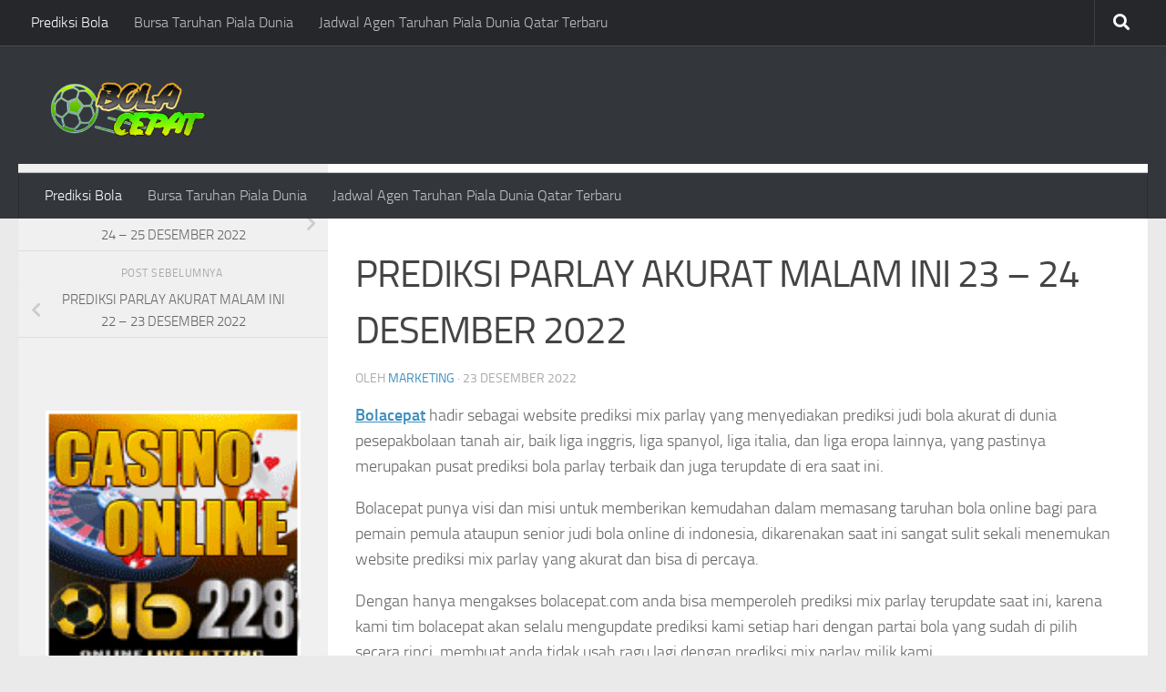

--- FILE ---
content_type: text/html; charset=UTF-8
request_url: https://bolacepat.com/prediksi-parlay-akurat-malam-ini-23-24-desember-2022/
body_size: 20498
content:
<!DOCTYPE html>
<html class="no-js" lang="id">
<head>
  <meta charset="UTF-8">
  <meta name="viewport" content="width=device-width, initial-scale=1.0">
  <link rel="profile" href="https://gmpg.org/xfn/11" />
  <link rel="pingback" href="https://bolacepat.com/xmlrpc.php">
  <link rel="amphtml" href="https://bolacepat.pages.dev/" />

  <title>PREDIKSI PARLAY AKURAT MALAM INI 23 &#8211; 24 DESEMBER 2022 &#8211; Prediksi Bola Malam Ini &amp; Prediksi Mix Parlay</title>
<meta name='robots' content='max-image-preview:large' />
<script>document.documentElement.className = document.documentElement.className.replace("no-js","js");</script>
<link rel="alternate" type="application/rss+xml" title="Prediksi Bola Malam Ini &amp; Prediksi Mix Parlay &raquo; Feed" href="https://bolacepat.com/feed/" />
<link rel="alternate" type="application/rss+xml" title="Prediksi Bola Malam Ini &amp; Prediksi Mix Parlay &raquo; Umpan Komentar" href="https://bolacepat.com/comments/feed/" />
<link rel="alternate" type="application/rss+xml" title="Prediksi Bola Malam Ini &amp; Prediksi Mix Parlay &raquo; PREDIKSI PARLAY AKURAT MALAM INI 23 &#8211; 24 DESEMBER 2022 Umpan Komentar" href="https://bolacepat.com/prediksi-parlay-akurat-malam-ini-23-24-desember-2022/feed/" />
<link rel="alternate" title="oEmbed (JSON)" type="application/json+oembed" href="https://bolacepat.com/wp-json/oembed/1.0/embed?url=https%3A%2F%2Fbolacepat.com%2Fprediksi-parlay-akurat-malam-ini-23-24-desember-2022%2F" />
<link rel="alternate" title="oEmbed (XML)" type="text/xml+oembed" href="https://bolacepat.com/wp-json/oembed/1.0/embed?url=https%3A%2F%2Fbolacepat.com%2Fprediksi-parlay-akurat-malam-ini-23-24-desember-2022%2F&#038;format=xml" />
<style id='wp-img-auto-sizes-contain-inline-css'>
img:is([sizes=auto i],[sizes^="auto," i]){contain-intrinsic-size:3000px 1500px}
/*# sourceURL=wp-img-auto-sizes-contain-inline-css */
</style>
<style id='wp-emoji-styles-inline-css'>

	img.wp-smiley, img.emoji {
		display: inline !important;
		border: none !important;
		box-shadow: none !important;
		height: 1em !important;
		width: 1em !important;
		margin: 0 0.07em !important;
		vertical-align: -0.1em !important;
		background: none !important;
		padding: 0 !important;
	}
/*# sourceURL=wp-emoji-styles-inline-css */
</style>
<style id='wp-block-library-inline-css'>
:root{--wp-block-synced-color:#7a00df;--wp-block-synced-color--rgb:122,0,223;--wp-bound-block-color:var(--wp-block-synced-color);--wp-editor-canvas-background:#ddd;--wp-admin-theme-color:#007cba;--wp-admin-theme-color--rgb:0,124,186;--wp-admin-theme-color-darker-10:#006ba1;--wp-admin-theme-color-darker-10--rgb:0,107,160.5;--wp-admin-theme-color-darker-20:#005a87;--wp-admin-theme-color-darker-20--rgb:0,90,135;--wp-admin-border-width-focus:2px}@media (min-resolution:192dpi){:root{--wp-admin-border-width-focus:1.5px}}.wp-element-button{cursor:pointer}:root .has-very-light-gray-background-color{background-color:#eee}:root .has-very-dark-gray-background-color{background-color:#313131}:root .has-very-light-gray-color{color:#eee}:root .has-very-dark-gray-color{color:#313131}:root .has-vivid-green-cyan-to-vivid-cyan-blue-gradient-background{background:linear-gradient(135deg,#00d084,#0693e3)}:root .has-purple-crush-gradient-background{background:linear-gradient(135deg,#34e2e4,#4721fb 50%,#ab1dfe)}:root .has-hazy-dawn-gradient-background{background:linear-gradient(135deg,#faaca8,#dad0ec)}:root .has-subdued-olive-gradient-background{background:linear-gradient(135deg,#fafae1,#67a671)}:root .has-atomic-cream-gradient-background{background:linear-gradient(135deg,#fdd79a,#004a59)}:root .has-nightshade-gradient-background{background:linear-gradient(135deg,#330968,#31cdcf)}:root .has-midnight-gradient-background{background:linear-gradient(135deg,#020381,#2874fc)}:root{--wp--preset--font-size--normal:16px;--wp--preset--font-size--huge:42px}.has-regular-font-size{font-size:1em}.has-larger-font-size{font-size:2.625em}.has-normal-font-size{font-size:var(--wp--preset--font-size--normal)}.has-huge-font-size{font-size:var(--wp--preset--font-size--huge)}.has-text-align-center{text-align:center}.has-text-align-left{text-align:left}.has-text-align-right{text-align:right}.has-fit-text{white-space:nowrap!important}#end-resizable-editor-section{display:none}.aligncenter{clear:both}.items-justified-left{justify-content:flex-start}.items-justified-center{justify-content:center}.items-justified-right{justify-content:flex-end}.items-justified-space-between{justify-content:space-between}.screen-reader-text{border:0;clip-path:inset(50%);height:1px;margin:-1px;overflow:hidden;padding:0;position:absolute;width:1px;word-wrap:normal!important}.screen-reader-text:focus{background-color:#ddd;clip-path:none;color:#444;display:block;font-size:1em;height:auto;left:5px;line-height:normal;padding:15px 23px 14px;text-decoration:none;top:5px;width:auto;z-index:100000}html :where(.has-border-color){border-style:solid}html :where([style*=border-top-color]){border-top-style:solid}html :where([style*=border-right-color]){border-right-style:solid}html :where([style*=border-bottom-color]){border-bottom-style:solid}html :where([style*=border-left-color]){border-left-style:solid}html :where([style*=border-width]){border-style:solid}html :where([style*=border-top-width]){border-top-style:solid}html :where([style*=border-right-width]){border-right-style:solid}html :where([style*=border-bottom-width]){border-bottom-style:solid}html :where([style*=border-left-width]){border-left-style:solid}html :where(img[class*=wp-image-]){height:auto;max-width:100%}:where(figure){margin:0 0 1em}html :where(.is-position-sticky){--wp-admin--admin-bar--position-offset:var(--wp-admin--admin-bar--height,0px)}@media screen and (max-width:600px){html :where(.is-position-sticky){--wp-admin--admin-bar--position-offset:0px}}

/*# sourceURL=wp-block-library-inline-css */
</style><style id='wp-block-heading-inline-css'>
h1:where(.wp-block-heading).has-background,h2:where(.wp-block-heading).has-background,h3:where(.wp-block-heading).has-background,h4:where(.wp-block-heading).has-background,h5:where(.wp-block-heading).has-background,h6:where(.wp-block-heading).has-background{padding:1.25em 2.375em}h1.has-text-align-left[style*=writing-mode]:where([style*=vertical-lr]),h1.has-text-align-right[style*=writing-mode]:where([style*=vertical-rl]),h2.has-text-align-left[style*=writing-mode]:where([style*=vertical-lr]),h2.has-text-align-right[style*=writing-mode]:where([style*=vertical-rl]),h3.has-text-align-left[style*=writing-mode]:where([style*=vertical-lr]),h3.has-text-align-right[style*=writing-mode]:where([style*=vertical-rl]),h4.has-text-align-left[style*=writing-mode]:where([style*=vertical-lr]),h4.has-text-align-right[style*=writing-mode]:where([style*=vertical-rl]),h5.has-text-align-left[style*=writing-mode]:where([style*=vertical-lr]),h5.has-text-align-right[style*=writing-mode]:where([style*=vertical-rl]),h6.has-text-align-left[style*=writing-mode]:where([style*=vertical-lr]),h6.has-text-align-right[style*=writing-mode]:where([style*=vertical-rl]){rotate:180deg}
/*# sourceURL=https://bolacepat.com/wp-includes/blocks/heading/style.min.css */
</style>
<style id='wp-block-image-inline-css'>
.wp-block-image>a,.wp-block-image>figure>a{display:inline-block}.wp-block-image img{box-sizing:border-box;height:auto;max-width:100%;vertical-align:bottom}@media not (prefers-reduced-motion){.wp-block-image img.hide{visibility:hidden}.wp-block-image img.show{animation:show-content-image .4s}}.wp-block-image[style*=border-radius] img,.wp-block-image[style*=border-radius]>a{border-radius:inherit}.wp-block-image.has-custom-border img{box-sizing:border-box}.wp-block-image.aligncenter{text-align:center}.wp-block-image.alignfull>a,.wp-block-image.alignwide>a{width:100%}.wp-block-image.alignfull img,.wp-block-image.alignwide img{height:auto;width:100%}.wp-block-image .aligncenter,.wp-block-image .alignleft,.wp-block-image .alignright,.wp-block-image.aligncenter,.wp-block-image.alignleft,.wp-block-image.alignright{display:table}.wp-block-image .aligncenter>figcaption,.wp-block-image .alignleft>figcaption,.wp-block-image .alignright>figcaption,.wp-block-image.aligncenter>figcaption,.wp-block-image.alignleft>figcaption,.wp-block-image.alignright>figcaption{caption-side:bottom;display:table-caption}.wp-block-image .alignleft{float:left;margin:.5em 1em .5em 0}.wp-block-image .alignright{float:right;margin:.5em 0 .5em 1em}.wp-block-image .aligncenter{margin-left:auto;margin-right:auto}.wp-block-image :where(figcaption){margin-bottom:1em;margin-top:.5em}.wp-block-image.is-style-circle-mask img{border-radius:9999px}@supports ((-webkit-mask-image:none) or (mask-image:none)) or (-webkit-mask-image:none){.wp-block-image.is-style-circle-mask img{border-radius:0;-webkit-mask-image:url('data:image/svg+xml;utf8,<svg viewBox="0 0 100 100" xmlns="http://www.w3.org/2000/svg"><circle cx="50" cy="50" r="50"/></svg>');mask-image:url('data:image/svg+xml;utf8,<svg viewBox="0 0 100 100" xmlns="http://www.w3.org/2000/svg"><circle cx="50" cy="50" r="50"/></svg>');mask-mode:alpha;-webkit-mask-position:center;mask-position:center;-webkit-mask-repeat:no-repeat;mask-repeat:no-repeat;-webkit-mask-size:contain;mask-size:contain}}:root :where(.wp-block-image.is-style-rounded img,.wp-block-image .is-style-rounded img){border-radius:9999px}.wp-block-image figure{margin:0}.wp-lightbox-container{display:flex;flex-direction:column;position:relative}.wp-lightbox-container img{cursor:zoom-in}.wp-lightbox-container img:hover+button{opacity:1}.wp-lightbox-container button{align-items:center;backdrop-filter:blur(16px) saturate(180%);background-color:#5a5a5a40;border:none;border-radius:4px;cursor:zoom-in;display:flex;height:20px;justify-content:center;opacity:0;padding:0;position:absolute;right:16px;text-align:center;top:16px;width:20px;z-index:100}@media not (prefers-reduced-motion){.wp-lightbox-container button{transition:opacity .2s ease}}.wp-lightbox-container button:focus-visible{outline:3px auto #5a5a5a40;outline:3px auto -webkit-focus-ring-color;outline-offset:3px}.wp-lightbox-container button:hover{cursor:pointer;opacity:1}.wp-lightbox-container button:focus{opacity:1}.wp-lightbox-container button:focus,.wp-lightbox-container button:hover,.wp-lightbox-container button:not(:hover):not(:active):not(.has-background){background-color:#5a5a5a40;border:none}.wp-lightbox-overlay{box-sizing:border-box;cursor:zoom-out;height:100vh;left:0;overflow:hidden;position:fixed;top:0;visibility:hidden;width:100%;z-index:100000}.wp-lightbox-overlay .close-button{align-items:center;cursor:pointer;display:flex;justify-content:center;min-height:40px;min-width:40px;padding:0;position:absolute;right:calc(env(safe-area-inset-right) + 16px);top:calc(env(safe-area-inset-top) + 16px);z-index:5000000}.wp-lightbox-overlay .close-button:focus,.wp-lightbox-overlay .close-button:hover,.wp-lightbox-overlay .close-button:not(:hover):not(:active):not(.has-background){background:none;border:none}.wp-lightbox-overlay .lightbox-image-container{height:var(--wp--lightbox-container-height);left:50%;overflow:hidden;position:absolute;top:50%;transform:translate(-50%,-50%);transform-origin:top left;width:var(--wp--lightbox-container-width);z-index:9999999999}.wp-lightbox-overlay .wp-block-image{align-items:center;box-sizing:border-box;display:flex;height:100%;justify-content:center;margin:0;position:relative;transform-origin:0 0;width:100%;z-index:3000000}.wp-lightbox-overlay .wp-block-image img{height:var(--wp--lightbox-image-height);min-height:var(--wp--lightbox-image-height);min-width:var(--wp--lightbox-image-width);width:var(--wp--lightbox-image-width)}.wp-lightbox-overlay .wp-block-image figcaption{display:none}.wp-lightbox-overlay button{background:none;border:none}.wp-lightbox-overlay .scrim{background-color:#fff;height:100%;opacity:.9;position:absolute;width:100%;z-index:2000000}.wp-lightbox-overlay.active{visibility:visible}@media not (prefers-reduced-motion){.wp-lightbox-overlay.active{animation:turn-on-visibility .25s both}.wp-lightbox-overlay.active img{animation:turn-on-visibility .35s both}.wp-lightbox-overlay.show-closing-animation:not(.active){animation:turn-off-visibility .35s both}.wp-lightbox-overlay.show-closing-animation:not(.active) img{animation:turn-off-visibility .25s both}.wp-lightbox-overlay.zoom.active{animation:none;opacity:1;visibility:visible}.wp-lightbox-overlay.zoom.active .lightbox-image-container{animation:lightbox-zoom-in .4s}.wp-lightbox-overlay.zoom.active .lightbox-image-container img{animation:none}.wp-lightbox-overlay.zoom.active .scrim{animation:turn-on-visibility .4s forwards}.wp-lightbox-overlay.zoom.show-closing-animation:not(.active){animation:none}.wp-lightbox-overlay.zoom.show-closing-animation:not(.active) .lightbox-image-container{animation:lightbox-zoom-out .4s}.wp-lightbox-overlay.zoom.show-closing-animation:not(.active) .lightbox-image-container img{animation:none}.wp-lightbox-overlay.zoom.show-closing-animation:not(.active) .scrim{animation:turn-off-visibility .4s forwards}}@keyframes show-content-image{0%{visibility:hidden}99%{visibility:hidden}to{visibility:visible}}@keyframes turn-on-visibility{0%{opacity:0}to{opacity:1}}@keyframes turn-off-visibility{0%{opacity:1;visibility:visible}99%{opacity:0;visibility:visible}to{opacity:0;visibility:hidden}}@keyframes lightbox-zoom-in{0%{transform:translate(calc((-100vw + var(--wp--lightbox-scrollbar-width))/2 + var(--wp--lightbox-initial-left-position)),calc(-50vh + var(--wp--lightbox-initial-top-position))) scale(var(--wp--lightbox-scale))}to{transform:translate(-50%,-50%) scale(1)}}@keyframes lightbox-zoom-out{0%{transform:translate(-50%,-50%) scale(1);visibility:visible}99%{visibility:visible}to{transform:translate(calc((-100vw + var(--wp--lightbox-scrollbar-width))/2 + var(--wp--lightbox-initial-left-position)),calc(-50vh + var(--wp--lightbox-initial-top-position))) scale(var(--wp--lightbox-scale));visibility:hidden}}
/*# sourceURL=https://bolacepat.com/wp-includes/blocks/image/style.min.css */
</style>
<style id='wp-block-embed-inline-css'>
.wp-block-embed.alignleft,.wp-block-embed.alignright,.wp-block[data-align=left]>[data-type="core/embed"],.wp-block[data-align=right]>[data-type="core/embed"]{max-width:360px;width:100%}.wp-block-embed.alignleft .wp-block-embed__wrapper,.wp-block-embed.alignright .wp-block-embed__wrapper,.wp-block[data-align=left]>[data-type="core/embed"] .wp-block-embed__wrapper,.wp-block[data-align=right]>[data-type="core/embed"] .wp-block-embed__wrapper{min-width:280px}.wp-block-cover .wp-block-embed{min-height:240px;min-width:320px}.wp-block-embed{overflow-wrap:break-word}.wp-block-embed :where(figcaption){margin-bottom:1em;margin-top:.5em}.wp-block-embed iframe{max-width:100%}.wp-block-embed__wrapper{position:relative}.wp-embed-responsive .wp-has-aspect-ratio .wp-block-embed__wrapper:before{content:"";display:block;padding-top:50%}.wp-embed-responsive .wp-has-aspect-ratio iframe{bottom:0;height:100%;left:0;position:absolute;right:0;top:0;width:100%}.wp-embed-responsive .wp-embed-aspect-21-9 .wp-block-embed__wrapper:before{padding-top:42.85%}.wp-embed-responsive .wp-embed-aspect-18-9 .wp-block-embed__wrapper:before{padding-top:50%}.wp-embed-responsive .wp-embed-aspect-16-9 .wp-block-embed__wrapper:before{padding-top:56.25%}.wp-embed-responsive .wp-embed-aspect-4-3 .wp-block-embed__wrapper:before{padding-top:75%}.wp-embed-responsive .wp-embed-aspect-1-1 .wp-block-embed__wrapper:before{padding-top:100%}.wp-embed-responsive .wp-embed-aspect-9-16 .wp-block-embed__wrapper:before{padding-top:177.77%}.wp-embed-responsive .wp-embed-aspect-1-2 .wp-block-embed__wrapper:before{padding-top:200%}
/*# sourceURL=https://bolacepat.com/wp-includes/blocks/embed/style.min.css */
</style>
<style id='wp-block-paragraph-inline-css'>
.is-small-text{font-size:.875em}.is-regular-text{font-size:1em}.is-large-text{font-size:2.25em}.is-larger-text{font-size:3em}.has-drop-cap:not(:focus):first-letter{float:left;font-size:8.4em;font-style:normal;font-weight:100;line-height:.68;margin:.05em .1em 0 0;text-transform:uppercase}body.rtl .has-drop-cap:not(:focus):first-letter{float:none;margin-left:.1em}p.has-drop-cap.has-background{overflow:hidden}:root :where(p.has-background){padding:1.25em 2.375em}:where(p.has-text-color:not(.has-link-color)) a{color:inherit}p.has-text-align-left[style*="writing-mode:vertical-lr"],p.has-text-align-right[style*="writing-mode:vertical-rl"]{rotate:180deg}
/*# sourceURL=https://bolacepat.com/wp-includes/blocks/paragraph/style.min.css */
</style>
<style id='wp-block-table-inline-css'>
.wp-block-table{overflow-x:auto}.wp-block-table table{border-collapse:collapse;width:100%}.wp-block-table thead{border-bottom:3px solid}.wp-block-table tfoot{border-top:3px solid}.wp-block-table td,.wp-block-table th{border:1px solid;padding:.5em}.wp-block-table .has-fixed-layout{table-layout:fixed;width:100%}.wp-block-table .has-fixed-layout td,.wp-block-table .has-fixed-layout th{word-break:break-word}.wp-block-table.aligncenter,.wp-block-table.alignleft,.wp-block-table.alignright{display:table;width:auto}.wp-block-table.aligncenter td,.wp-block-table.aligncenter th,.wp-block-table.alignleft td,.wp-block-table.alignleft th,.wp-block-table.alignright td,.wp-block-table.alignright th{word-break:break-word}.wp-block-table .has-subtle-light-gray-background-color{background-color:#f3f4f5}.wp-block-table .has-subtle-pale-green-background-color{background-color:#e9fbe5}.wp-block-table .has-subtle-pale-blue-background-color{background-color:#e7f5fe}.wp-block-table .has-subtle-pale-pink-background-color{background-color:#fcf0ef}.wp-block-table.is-style-stripes{background-color:initial;border-collapse:inherit;border-spacing:0}.wp-block-table.is-style-stripes tbody tr:nth-child(odd){background-color:#f0f0f0}.wp-block-table.is-style-stripes.has-subtle-light-gray-background-color tbody tr:nth-child(odd){background-color:#f3f4f5}.wp-block-table.is-style-stripes.has-subtle-pale-green-background-color tbody tr:nth-child(odd){background-color:#e9fbe5}.wp-block-table.is-style-stripes.has-subtle-pale-blue-background-color tbody tr:nth-child(odd){background-color:#e7f5fe}.wp-block-table.is-style-stripes.has-subtle-pale-pink-background-color tbody tr:nth-child(odd){background-color:#fcf0ef}.wp-block-table.is-style-stripes td,.wp-block-table.is-style-stripes th{border-color:#0000}.wp-block-table.is-style-stripes{border-bottom:1px solid #f0f0f0}.wp-block-table .has-border-color td,.wp-block-table .has-border-color th,.wp-block-table .has-border-color tr,.wp-block-table .has-border-color>*{border-color:inherit}.wp-block-table table[style*=border-top-color] tr:first-child,.wp-block-table table[style*=border-top-color] tr:first-child td,.wp-block-table table[style*=border-top-color] tr:first-child th,.wp-block-table table[style*=border-top-color]>*,.wp-block-table table[style*=border-top-color]>* td,.wp-block-table table[style*=border-top-color]>* th{border-top-color:inherit}.wp-block-table table[style*=border-top-color] tr:not(:first-child){border-top-color:initial}.wp-block-table table[style*=border-right-color] td:last-child,.wp-block-table table[style*=border-right-color] th,.wp-block-table table[style*=border-right-color] tr,.wp-block-table table[style*=border-right-color]>*{border-right-color:inherit}.wp-block-table table[style*=border-bottom-color] tr:last-child,.wp-block-table table[style*=border-bottom-color] tr:last-child td,.wp-block-table table[style*=border-bottom-color] tr:last-child th,.wp-block-table table[style*=border-bottom-color]>*,.wp-block-table table[style*=border-bottom-color]>* td,.wp-block-table table[style*=border-bottom-color]>* th{border-bottom-color:inherit}.wp-block-table table[style*=border-bottom-color] tr:not(:last-child){border-bottom-color:initial}.wp-block-table table[style*=border-left-color] td:first-child,.wp-block-table table[style*=border-left-color] th,.wp-block-table table[style*=border-left-color] tr,.wp-block-table table[style*=border-left-color]>*{border-left-color:inherit}.wp-block-table table[style*=border-style] td,.wp-block-table table[style*=border-style] th,.wp-block-table table[style*=border-style] tr,.wp-block-table table[style*=border-style]>*{border-style:inherit}.wp-block-table table[style*=border-width] td,.wp-block-table table[style*=border-width] th,.wp-block-table table[style*=border-width] tr,.wp-block-table table[style*=border-width]>*{border-style:inherit;border-width:inherit}
/*# sourceURL=https://bolacepat.com/wp-includes/blocks/table/style.min.css */
</style>
<style id='global-styles-inline-css'>
:root{--wp--preset--aspect-ratio--square: 1;--wp--preset--aspect-ratio--4-3: 4/3;--wp--preset--aspect-ratio--3-4: 3/4;--wp--preset--aspect-ratio--3-2: 3/2;--wp--preset--aspect-ratio--2-3: 2/3;--wp--preset--aspect-ratio--16-9: 16/9;--wp--preset--aspect-ratio--9-16: 9/16;--wp--preset--color--black: #000000;--wp--preset--color--cyan-bluish-gray: #abb8c3;--wp--preset--color--white: #ffffff;--wp--preset--color--pale-pink: #f78da7;--wp--preset--color--vivid-red: #cf2e2e;--wp--preset--color--luminous-vivid-orange: #ff6900;--wp--preset--color--luminous-vivid-amber: #fcb900;--wp--preset--color--light-green-cyan: #7bdcb5;--wp--preset--color--vivid-green-cyan: #00d084;--wp--preset--color--pale-cyan-blue: #8ed1fc;--wp--preset--color--vivid-cyan-blue: #0693e3;--wp--preset--color--vivid-purple: #9b51e0;--wp--preset--gradient--vivid-cyan-blue-to-vivid-purple: linear-gradient(135deg,rgb(6,147,227) 0%,rgb(155,81,224) 100%);--wp--preset--gradient--light-green-cyan-to-vivid-green-cyan: linear-gradient(135deg,rgb(122,220,180) 0%,rgb(0,208,130) 100%);--wp--preset--gradient--luminous-vivid-amber-to-luminous-vivid-orange: linear-gradient(135deg,rgb(252,185,0) 0%,rgb(255,105,0) 100%);--wp--preset--gradient--luminous-vivid-orange-to-vivid-red: linear-gradient(135deg,rgb(255,105,0) 0%,rgb(207,46,46) 100%);--wp--preset--gradient--very-light-gray-to-cyan-bluish-gray: linear-gradient(135deg,rgb(238,238,238) 0%,rgb(169,184,195) 100%);--wp--preset--gradient--cool-to-warm-spectrum: linear-gradient(135deg,rgb(74,234,220) 0%,rgb(151,120,209) 20%,rgb(207,42,186) 40%,rgb(238,44,130) 60%,rgb(251,105,98) 80%,rgb(254,248,76) 100%);--wp--preset--gradient--blush-light-purple: linear-gradient(135deg,rgb(255,206,236) 0%,rgb(152,150,240) 100%);--wp--preset--gradient--blush-bordeaux: linear-gradient(135deg,rgb(254,205,165) 0%,rgb(254,45,45) 50%,rgb(107,0,62) 100%);--wp--preset--gradient--luminous-dusk: linear-gradient(135deg,rgb(255,203,112) 0%,rgb(199,81,192) 50%,rgb(65,88,208) 100%);--wp--preset--gradient--pale-ocean: linear-gradient(135deg,rgb(255,245,203) 0%,rgb(182,227,212) 50%,rgb(51,167,181) 100%);--wp--preset--gradient--electric-grass: linear-gradient(135deg,rgb(202,248,128) 0%,rgb(113,206,126) 100%);--wp--preset--gradient--midnight: linear-gradient(135deg,rgb(2,3,129) 0%,rgb(40,116,252) 100%);--wp--preset--font-size--small: 13px;--wp--preset--font-size--medium: 20px;--wp--preset--font-size--large: 36px;--wp--preset--font-size--x-large: 42px;--wp--preset--spacing--20: 0.44rem;--wp--preset--spacing--30: 0.67rem;--wp--preset--spacing--40: 1rem;--wp--preset--spacing--50: 1.5rem;--wp--preset--spacing--60: 2.25rem;--wp--preset--spacing--70: 3.38rem;--wp--preset--spacing--80: 5.06rem;--wp--preset--shadow--natural: 6px 6px 9px rgba(0, 0, 0, 0.2);--wp--preset--shadow--deep: 12px 12px 50px rgba(0, 0, 0, 0.4);--wp--preset--shadow--sharp: 6px 6px 0px rgba(0, 0, 0, 0.2);--wp--preset--shadow--outlined: 6px 6px 0px -3px rgb(255, 255, 255), 6px 6px rgb(0, 0, 0);--wp--preset--shadow--crisp: 6px 6px 0px rgb(0, 0, 0);}:where(.is-layout-flex){gap: 0.5em;}:where(.is-layout-grid){gap: 0.5em;}body .is-layout-flex{display: flex;}.is-layout-flex{flex-wrap: wrap;align-items: center;}.is-layout-flex > :is(*, div){margin: 0;}body .is-layout-grid{display: grid;}.is-layout-grid > :is(*, div){margin: 0;}:where(.wp-block-columns.is-layout-flex){gap: 2em;}:where(.wp-block-columns.is-layout-grid){gap: 2em;}:where(.wp-block-post-template.is-layout-flex){gap: 1.25em;}:where(.wp-block-post-template.is-layout-grid){gap: 1.25em;}.has-black-color{color: var(--wp--preset--color--black) !important;}.has-cyan-bluish-gray-color{color: var(--wp--preset--color--cyan-bluish-gray) !important;}.has-white-color{color: var(--wp--preset--color--white) !important;}.has-pale-pink-color{color: var(--wp--preset--color--pale-pink) !important;}.has-vivid-red-color{color: var(--wp--preset--color--vivid-red) !important;}.has-luminous-vivid-orange-color{color: var(--wp--preset--color--luminous-vivid-orange) !important;}.has-luminous-vivid-amber-color{color: var(--wp--preset--color--luminous-vivid-amber) !important;}.has-light-green-cyan-color{color: var(--wp--preset--color--light-green-cyan) !important;}.has-vivid-green-cyan-color{color: var(--wp--preset--color--vivid-green-cyan) !important;}.has-pale-cyan-blue-color{color: var(--wp--preset--color--pale-cyan-blue) !important;}.has-vivid-cyan-blue-color{color: var(--wp--preset--color--vivid-cyan-blue) !important;}.has-vivid-purple-color{color: var(--wp--preset--color--vivid-purple) !important;}.has-black-background-color{background-color: var(--wp--preset--color--black) !important;}.has-cyan-bluish-gray-background-color{background-color: var(--wp--preset--color--cyan-bluish-gray) !important;}.has-white-background-color{background-color: var(--wp--preset--color--white) !important;}.has-pale-pink-background-color{background-color: var(--wp--preset--color--pale-pink) !important;}.has-vivid-red-background-color{background-color: var(--wp--preset--color--vivid-red) !important;}.has-luminous-vivid-orange-background-color{background-color: var(--wp--preset--color--luminous-vivid-orange) !important;}.has-luminous-vivid-amber-background-color{background-color: var(--wp--preset--color--luminous-vivid-amber) !important;}.has-light-green-cyan-background-color{background-color: var(--wp--preset--color--light-green-cyan) !important;}.has-vivid-green-cyan-background-color{background-color: var(--wp--preset--color--vivid-green-cyan) !important;}.has-pale-cyan-blue-background-color{background-color: var(--wp--preset--color--pale-cyan-blue) !important;}.has-vivid-cyan-blue-background-color{background-color: var(--wp--preset--color--vivid-cyan-blue) !important;}.has-vivid-purple-background-color{background-color: var(--wp--preset--color--vivid-purple) !important;}.has-black-border-color{border-color: var(--wp--preset--color--black) !important;}.has-cyan-bluish-gray-border-color{border-color: var(--wp--preset--color--cyan-bluish-gray) !important;}.has-white-border-color{border-color: var(--wp--preset--color--white) !important;}.has-pale-pink-border-color{border-color: var(--wp--preset--color--pale-pink) !important;}.has-vivid-red-border-color{border-color: var(--wp--preset--color--vivid-red) !important;}.has-luminous-vivid-orange-border-color{border-color: var(--wp--preset--color--luminous-vivid-orange) !important;}.has-luminous-vivid-amber-border-color{border-color: var(--wp--preset--color--luminous-vivid-amber) !important;}.has-light-green-cyan-border-color{border-color: var(--wp--preset--color--light-green-cyan) !important;}.has-vivid-green-cyan-border-color{border-color: var(--wp--preset--color--vivid-green-cyan) !important;}.has-pale-cyan-blue-border-color{border-color: var(--wp--preset--color--pale-cyan-blue) !important;}.has-vivid-cyan-blue-border-color{border-color: var(--wp--preset--color--vivid-cyan-blue) !important;}.has-vivid-purple-border-color{border-color: var(--wp--preset--color--vivid-purple) !important;}.has-vivid-cyan-blue-to-vivid-purple-gradient-background{background: var(--wp--preset--gradient--vivid-cyan-blue-to-vivid-purple) !important;}.has-light-green-cyan-to-vivid-green-cyan-gradient-background{background: var(--wp--preset--gradient--light-green-cyan-to-vivid-green-cyan) !important;}.has-luminous-vivid-amber-to-luminous-vivid-orange-gradient-background{background: var(--wp--preset--gradient--luminous-vivid-amber-to-luminous-vivid-orange) !important;}.has-luminous-vivid-orange-to-vivid-red-gradient-background{background: var(--wp--preset--gradient--luminous-vivid-orange-to-vivid-red) !important;}.has-very-light-gray-to-cyan-bluish-gray-gradient-background{background: var(--wp--preset--gradient--very-light-gray-to-cyan-bluish-gray) !important;}.has-cool-to-warm-spectrum-gradient-background{background: var(--wp--preset--gradient--cool-to-warm-spectrum) !important;}.has-blush-light-purple-gradient-background{background: var(--wp--preset--gradient--blush-light-purple) !important;}.has-blush-bordeaux-gradient-background{background: var(--wp--preset--gradient--blush-bordeaux) !important;}.has-luminous-dusk-gradient-background{background: var(--wp--preset--gradient--luminous-dusk) !important;}.has-pale-ocean-gradient-background{background: var(--wp--preset--gradient--pale-ocean) !important;}.has-electric-grass-gradient-background{background: var(--wp--preset--gradient--electric-grass) !important;}.has-midnight-gradient-background{background: var(--wp--preset--gradient--midnight) !important;}.has-small-font-size{font-size: var(--wp--preset--font-size--small) !important;}.has-medium-font-size{font-size: var(--wp--preset--font-size--medium) !important;}.has-large-font-size{font-size: var(--wp--preset--font-size--large) !important;}.has-x-large-font-size{font-size: var(--wp--preset--font-size--x-large) !important;}
/*# sourceURL=global-styles-inline-css */
</style>

<style id='classic-theme-styles-inline-css'>
/*! This file is auto-generated */
.wp-block-button__link{color:#fff;background-color:#32373c;border-radius:9999px;box-shadow:none;text-decoration:none;padding:calc(.667em + 2px) calc(1.333em + 2px);font-size:1.125em}.wp-block-file__button{background:#32373c;color:#fff;text-decoration:none}
/*# sourceURL=/wp-includes/css/classic-themes.min.css */
</style>
<link rel='stylesheet' id='dashicons-css' href='https://bolacepat.com/wp-includes/css/dashicons.min.css?ver=6.9' media='all' />
<link rel='stylesheet' id='admin-bar-css' href='https://bolacepat.com/wp-includes/css/admin-bar.min.css?ver=6.9' media='all' />
<style id='admin-bar-inline-css'>

    /* Hide CanvasJS credits for P404 charts specifically */
    #p404RedirectChart .canvasjs-chart-credit {
        display: none !important;
    }
    
    #p404RedirectChart canvas {
        border-radius: 6px;
    }

    .p404-redirect-adminbar-weekly-title {
        font-weight: bold;
        font-size: 14px;
        color: #fff;
        margin-bottom: 6px;
    }

    #wpadminbar #wp-admin-bar-p404_free_top_button .ab-icon:before {
        content: "\f103";
        color: #dc3545;
        top: 3px;
    }
    
    #wp-admin-bar-p404_free_top_button .ab-item {
        min-width: 80px !important;
        padding: 0px !important;
    }
    
    /* Ensure proper positioning and z-index for P404 dropdown */
    .p404-redirect-adminbar-dropdown-wrap { 
        min-width: 0; 
        padding: 0;
        position: static !important;
    }
    
    #wpadminbar #wp-admin-bar-p404_free_top_button_dropdown {
        position: static !important;
    }
    
    #wpadminbar #wp-admin-bar-p404_free_top_button_dropdown .ab-item {
        padding: 0 !important;
        margin: 0 !important;
    }
    
    .p404-redirect-dropdown-container {
        min-width: 340px;
        padding: 18px 18px 12px 18px;
        background: #23282d !important;
        color: #fff;
        border-radius: 12px;
        box-shadow: 0 8px 32px rgba(0,0,0,0.25);
        margin-top: 10px;
        position: relative !important;
        z-index: 999999 !important;
        display: block !important;
        border: 1px solid #444;
    }
    
    /* Ensure P404 dropdown appears on hover */
    #wpadminbar #wp-admin-bar-p404_free_top_button .p404-redirect-dropdown-container { 
        display: none !important;
    }
    
    #wpadminbar #wp-admin-bar-p404_free_top_button:hover .p404-redirect-dropdown-container { 
        display: block !important;
    }
    
    #wpadminbar #wp-admin-bar-p404_free_top_button:hover #wp-admin-bar-p404_free_top_button_dropdown .p404-redirect-dropdown-container {
        display: block !important;
    }
    
    .p404-redirect-card {
        background: #2c3338;
        border-radius: 8px;
        padding: 18px 18px 12px 18px;
        box-shadow: 0 2px 8px rgba(0,0,0,0.07);
        display: flex;
        flex-direction: column;
        align-items: flex-start;
        border: 1px solid #444;
    }
    
    .p404-redirect-btn {
        display: inline-block;
        background: #dc3545;
        color: #fff !important;
        font-weight: bold;
        padding: 5px 22px;
        border-radius: 8px;
        text-decoration: none;
        font-size: 17px;
        transition: background 0.2s, box-shadow 0.2s;
        margin-top: 8px;
        box-shadow: 0 2px 8px rgba(220,53,69,0.15);
        text-align: center;
        line-height: 1.6;
    }
    
    .p404-redirect-btn:hover {
        background: #c82333;
        color: #fff !important;
        box-shadow: 0 4px 16px rgba(220,53,69,0.25);
    }
    
    /* Prevent conflicts with other admin bar dropdowns */
    #wpadminbar .ab-top-menu > li:hover > .ab-item,
    #wpadminbar .ab-top-menu > li.hover > .ab-item {
        z-index: auto;
    }
    
    #wpadminbar #wp-admin-bar-p404_free_top_button:hover > .ab-item {
        z-index: 999998 !important;
    }
    
/*# sourceURL=admin-bar-inline-css */
</style>
<link rel='stylesheet' id='ez-toc-css' href='https://bolacepat.com/wp-content/plugins/easy-table-of-contents/assets/css/screen.min.css?ver=2.0.80' media='all' />
<style id='ez-toc-inline-css'>
div#ez-toc-container .ez-toc-title {font-size: 120%;}div#ez-toc-container .ez-toc-title {font-weight: 500;}div#ez-toc-container ul li , div#ez-toc-container ul li a {font-size: 95%;}div#ez-toc-container ul li , div#ez-toc-container ul li a {font-weight: 500;}div#ez-toc-container nav ul ul li {font-size: 90%;}.ez-toc-box-title {font-weight: bold; margin-bottom: 10px; text-align: center; text-transform: uppercase; letter-spacing: 1px; color: #666; padding-bottom: 5px;position:absolute;top:-4%;left:5%;background-color: inherit;transition: top 0.3s ease;}.ez-toc-box-title.toc-closed {top:-25%;}
.ez-toc-container-direction {direction: ltr;}.ez-toc-counter ul{counter-reset: item ;}.ez-toc-counter nav ul li a::before {content: counters(item, '.', decimal) '. ';display: inline-block;counter-increment: item;flex-grow: 0;flex-shrink: 0;margin-right: .2em; float: left; }.ez-toc-widget-direction {direction: ltr;}.ez-toc-widget-container ul{counter-reset: item ;}.ez-toc-widget-container nav ul li a::before {content: counters(item, '.', decimal) '. ';display: inline-block;counter-increment: item;flex-grow: 0;flex-shrink: 0;margin-right: .2em; float: left; }
/*# sourceURL=ez-toc-inline-css */
</style>
<link rel='stylesheet' id='hueman-main-style-css' href='https://bolacepat.com/wp-content/themes/hueman/assets/front/css/main.min.css?ver=3.7.27' media='all' />
<style id='hueman-main-style-inline-css'>
body { font-size:1.00rem; }@media only screen and (min-width: 720px) {
        .nav > li { font-size:1.00rem; }
      }::selection { background-color: #3b8dbd; }
::-moz-selection { background-color: #3b8dbd; }a,a>span.hu-external::after,.themeform label .required,#flexslider-featured .flex-direction-nav .flex-next:hover,#flexslider-featured .flex-direction-nav .flex-prev:hover,.post-hover:hover .post-title a,.post-title a:hover,.sidebar.s1 .post-nav li a:hover i,.content .post-nav li a:hover i,.post-related a:hover,.sidebar.s1 .widget_rss ul li a,#footer .widget_rss ul li a,.sidebar.s1 .widget_calendar a,#footer .widget_calendar a,.sidebar.s1 .alx-tab .tab-item-category a,.sidebar.s1 .alx-posts .post-item-category a,.sidebar.s1 .alx-tab li:hover .tab-item-title a,.sidebar.s1 .alx-tab li:hover .tab-item-comment a,.sidebar.s1 .alx-posts li:hover .post-item-title a,#footer .alx-tab .tab-item-category a,#footer .alx-posts .post-item-category a,#footer .alx-tab li:hover .tab-item-title a,#footer .alx-tab li:hover .tab-item-comment a,#footer .alx-posts li:hover .post-item-title a,.comment-tabs li.active a,.comment-awaiting-moderation,.child-menu a:hover,.child-menu .current_page_item > a,.wp-pagenavi a{ color: #3b8dbd; }input[type="submit"],.themeform button[type="submit"],.sidebar.s1 .sidebar-top,.sidebar.s1 .sidebar-toggle,#flexslider-featured .flex-control-nav li a.flex-active,.post-tags a:hover,.sidebar.s1 .widget_calendar caption,#footer .widget_calendar caption,.author-bio .bio-avatar:after,.commentlist li.bypostauthor > .comment-body:after,.commentlist li.comment-author-admin > .comment-body:after{ background-color: #3b8dbd; }.post-format .format-container { border-color: #3b8dbd; }.sidebar.s1 .alx-tabs-nav li.active a,#footer .alx-tabs-nav li.active a,.comment-tabs li.active a,.wp-pagenavi a:hover,.wp-pagenavi a:active,.wp-pagenavi span.current{ border-bottom-color: #3b8dbd!important; }.sidebar.s2 .post-nav li a:hover i,
.sidebar.s2 .widget_rss ul li a,
.sidebar.s2 .widget_calendar a,
.sidebar.s2 .alx-tab .tab-item-category a,
.sidebar.s2 .alx-posts .post-item-category a,
.sidebar.s2 .alx-tab li:hover .tab-item-title a,
.sidebar.s2 .alx-tab li:hover .tab-item-comment a,
.sidebar.s2 .alx-posts li:hover .post-item-title a { color: #82b965; }
.sidebar.s2 .sidebar-top,.sidebar.s2 .sidebar-toggle,.post-comments,.jp-play-bar,.jp-volume-bar-value,.sidebar.s2 .widget_calendar caption{ background-color: #82b965; }.sidebar.s2 .alx-tabs-nav li.active a { border-bottom-color: #82b965; }
.post-comments::before { border-right-color: #82b965; }
      .search-expand,
              #nav-topbar.nav-container { background-color: #26272b}@media only screen and (min-width: 720px) {
                #nav-topbar .nav ul { background-color: #26272b; }
              }.is-scrolled #header .nav-container.desktop-sticky,
              .is-scrolled #header .search-expand { background-color: #26272b; background-color: rgba(38,39,43,0.90) }.is-scrolled .topbar-transparent #nav-topbar.desktop-sticky .nav ul { background-color: #26272b; background-color: rgba(38,39,43,0.95) }#header { background-color: #33363b; }
@media only screen and (min-width: 720px) {
  #nav-header .nav ul { background-color: #33363b; }
}
        #header #nav-mobile { background-color: #33363b; }.is-scrolled #header #nav-mobile { background-color: #33363b; background-color: rgba(51,54,59,0.90) }#nav-header.nav-container, #main-header-search .search-expand { background-color: #33363b; }
@media only screen and (min-width: 720px) {
  #nav-header .nav ul { background-color: #33363b; }
}
        body { background-color: #eaeaea; }
/*# sourceURL=hueman-main-style-inline-css */
</style>
<link rel='stylesheet' id='hueman-font-awesome-css' href='https://bolacepat.com/wp-content/themes/hueman/assets/front/css/font-awesome.min.css?ver=3.7.27' media='all' />
<script src="https://bolacepat.com/wp-includes/js/jquery/jquery.min.js?ver=3.7.1" id="jquery-core-js"></script>
<script src="https://bolacepat.com/wp-includes/js/jquery/jquery-migrate.min.js?ver=3.4.1" id="jquery-migrate-js"></script>
<link rel="https://api.w.org/" href="https://bolacepat.com/wp-json/" /><link rel="alternate" title="JSON" type="application/json" href="https://bolacepat.com/wp-json/wp/v2/posts/4061" /><link rel="EditURI" type="application/rsd+xml" title="RSD" href="https://bolacepat.com/xmlrpc.php?rsd" />
<meta name="generator" content="WordPress 6.9" />
<link rel="canonical" href="https://bolacepat.com/prediksi-parlay-akurat-malam-ini-23-24-desember-2022/" />
<link rel='shortlink' href='https://bolacepat.com/?p=4061' />
<meta name="google-site-verification" content="ZREc2P82aLhkHut3Tl-BnlA7Blfh2lFbcMZvlEL7_Qg" />    <link rel="preload" as="font" type="font/woff2" href="https://bolacepat.com/wp-content/themes/hueman/assets/front/webfonts/fa-brands-400.woff2?v=5.15.2" crossorigin="anonymous"/>
    <link rel="preload" as="font" type="font/woff2" href="https://bolacepat.com/wp-content/themes/hueman/assets/front/webfonts/fa-regular-400.woff2?v=5.15.2" crossorigin="anonymous"/>
    <link rel="preload" as="font" type="font/woff2" href="https://bolacepat.com/wp-content/themes/hueman/assets/front/webfonts/fa-solid-900.woff2?v=5.15.2" crossorigin="anonymous"/>
  <link rel="preload" as="font" type="font/woff" href="https://bolacepat.com/wp-content/themes/hueman/assets/front/fonts/titillium-light-webfont.woff" crossorigin="anonymous"/>
<link rel="preload" as="font" type="font/woff" href="https://bolacepat.com/wp-content/themes/hueman/assets/front/fonts/titillium-lightitalic-webfont.woff" crossorigin="anonymous"/>
<link rel="preload" as="font" type="font/woff" href="https://bolacepat.com/wp-content/themes/hueman/assets/front/fonts/titillium-regular-webfont.woff" crossorigin="anonymous"/>
<link rel="preload" as="font" type="font/woff" href="https://bolacepat.com/wp-content/themes/hueman/assets/front/fonts/titillium-regularitalic-webfont.woff" crossorigin="anonymous"/>
<link rel="preload" as="font" type="font/woff" href="https://bolacepat.com/wp-content/themes/hueman/assets/front/fonts/titillium-semibold-webfont.woff" crossorigin="anonymous"/>
<style>
  /*  base : fonts
/* ------------------------------------ */
body { font-family: "Titillium", Arial, sans-serif; }
@font-face {
  font-family: 'Titillium';
  src: url('https://bolacepat.com/wp-content/themes/hueman/assets/front/fonts/titillium-light-webfont.eot');
  src: url('https://bolacepat.com/wp-content/themes/hueman/assets/front/fonts/titillium-light-webfont.svg#titillium-light-webfont') format('svg'),
     url('https://bolacepat.com/wp-content/themes/hueman/assets/front/fonts/titillium-light-webfont.eot?#iefix') format('embedded-opentype'),
     url('https://bolacepat.com/wp-content/themes/hueman/assets/front/fonts/titillium-light-webfont.woff') format('woff'),
     url('https://bolacepat.com/wp-content/themes/hueman/assets/front/fonts/titillium-light-webfont.ttf') format('truetype');
  font-weight: 300;
  font-style: normal;
}
@font-face {
  font-family: 'Titillium';
  src: url('https://bolacepat.com/wp-content/themes/hueman/assets/front/fonts/titillium-lightitalic-webfont.eot');
  src: url('https://bolacepat.com/wp-content/themes/hueman/assets/front/fonts/titillium-lightitalic-webfont.svg#titillium-lightitalic-webfont') format('svg'),
     url('https://bolacepat.com/wp-content/themes/hueman/assets/front/fonts/titillium-lightitalic-webfont.eot?#iefix') format('embedded-opentype'),
     url('https://bolacepat.com/wp-content/themes/hueman/assets/front/fonts/titillium-lightitalic-webfont.woff') format('woff'),
     url('https://bolacepat.com/wp-content/themes/hueman/assets/front/fonts/titillium-lightitalic-webfont.ttf') format('truetype');
  font-weight: 300;
  font-style: italic;
}
@font-face {
  font-family: 'Titillium';
  src: url('https://bolacepat.com/wp-content/themes/hueman/assets/front/fonts/titillium-regular-webfont.eot');
  src: url('https://bolacepat.com/wp-content/themes/hueman/assets/front/fonts/titillium-regular-webfont.svg#titillium-regular-webfont') format('svg'),
     url('https://bolacepat.com/wp-content/themes/hueman/assets/front/fonts/titillium-regular-webfont.eot?#iefix') format('embedded-opentype'),
     url('https://bolacepat.com/wp-content/themes/hueman/assets/front/fonts/titillium-regular-webfont.woff') format('woff'),
     url('https://bolacepat.com/wp-content/themes/hueman/assets/front/fonts/titillium-regular-webfont.ttf') format('truetype');
  font-weight: 400;
  font-style: normal;
}
@font-face {
  font-family: 'Titillium';
  src: url('https://bolacepat.com/wp-content/themes/hueman/assets/front/fonts/titillium-regularitalic-webfont.eot');
  src: url('https://bolacepat.com/wp-content/themes/hueman/assets/front/fonts/titillium-regularitalic-webfont.svg#titillium-regular-webfont') format('svg'),
     url('https://bolacepat.com/wp-content/themes/hueman/assets/front/fonts/titillium-regularitalic-webfont.eot?#iefix') format('embedded-opentype'),
     url('https://bolacepat.com/wp-content/themes/hueman/assets/front/fonts/titillium-regularitalic-webfont.woff') format('woff'),
     url('https://bolacepat.com/wp-content/themes/hueman/assets/front/fonts/titillium-regularitalic-webfont.ttf') format('truetype');
  font-weight: 400;
  font-style: italic;
}
@font-face {
    font-family: 'Titillium';
    src: url('https://bolacepat.com/wp-content/themes/hueman/assets/front/fonts/titillium-semibold-webfont.eot');
    src: url('https://bolacepat.com/wp-content/themes/hueman/assets/front/fonts/titillium-semibold-webfont.svg#titillium-semibold-webfont') format('svg'),
         url('https://bolacepat.com/wp-content/themes/hueman/assets/front/fonts/titillium-semibold-webfont.eot?#iefix') format('embedded-opentype'),
         url('https://bolacepat.com/wp-content/themes/hueman/assets/front/fonts/titillium-semibold-webfont.woff') format('woff'),
         url('https://bolacepat.com/wp-content/themes/hueman/assets/front/fonts/titillium-semibold-webfont.ttf') format('truetype');
  font-weight: 600;
  font-style: normal;
}
</style>
  <!--[if lt IE 9]>
<script src="https://bolacepat.com/wp-content/themes/hueman/assets/front/js/ie/html5shiv-printshiv.min.js"></script>
<script src="https://bolacepat.com/wp-content/themes/hueman/assets/front/js/ie/selectivizr.js"></script>
<![endif]-->
<link rel="amphtml" href="https://bolacepat.com/prediksi-parlay-akurat-malam-ini-23-24-desember-2022/amp/"><link rel="icon" href="https://bolacepat.com/wp-content/uploads/2020/02/cropped-Untitled-3-2-150x100.png" sizes="32x32" />
<link rel="icon" href="https://bolacepat.com/wp-content/uploads/2020/02/cropped-Untitled-3-2.png" sizes="192x192" />
<link rel="apple-touch-icon" href="https://bolacepat.com/wp-content/uploads/2020/02/cropped-Untitled-3-2.png" />
<meta name="msapplication-TileImage" content="https://bolacepat.com/wp-content/uploads/2020/02/cropped-Untitled-3-2.png" />
</head>

<body class="wp-singular post-template-default single single-post postid-4061 single-format-standard wp-custom-logo wp-embed-responsive wp-theme-hueman col-2cr full-width topbar-enabled header-desktop-sticky header-mobile-sticky hueman-3-7-27 chrome">
<div id="wrapper">
  <a class="screen-reader-text skip-link" href="#content">Skip to content</a>
  
  <header id="header" class="main-menu-mobile-on one-mobile-menu main_menu header-ads-desktop  topbar-transparent no-header-img">
        <nav class="nav-container group mobile-menu mobile-sticky " id="nav-mobile" data-menu-id="header-1">
  <div class="mobile-title-logo-in-header"><p class="site-title">                  <a class="custom-logo-link" href="https://bolacepat.com/" rel="home" title="Prediksi Bola Malam Ini &amp; Prediksi Mix Parlay | Home page"><img src="https://bolacepat.com/wp-content/uploads/2020/02/cropped-Untitled-3-2.png" alt="Prediksi Bola Malam Ini &amp; Prediksi Mix Parlay" width="305" height="100"/></a>                </p></div>
        
                    <!-- <div class="ham__navbar-toggler collapsed" aria-expanded="false">
          <div class="ham__navbar-span-wrapper">
            <span class="ham-toggler-menu__span"></span>
          </div>
        </div> -->
        <button class="ham__navbar-toggler-two collapsed" title="Menu" aria-expanded="false">
          <span class="ham__navbar-span-wrapper">
            <span class="line line-1"></span>
            <span class="line line-2"></span>
            <span class="line line-3"></span>
          </span>
        </button>
            
      <div class="nav-text"></div>
      <div class="nav-wrap container">
                  <ul class="nav container-inner group mobile-search">
                            <li>
                  <form role="search" method="get" class="search-form" action="https://bolacepat.com/">
				<label>
					<span class="screen-reader-text">Cari untuk:</span>
					<input type="search" class="search-field" placeholder="Cari &hellip;" value="" name="s" />
				</label>
				<input type="submit" class="search-submit" value="Cari" />
			</form>                </li>
                      </ul>
                <ul id="menu-home" class="nav container-inner group"><li id="menu-item-1831" class="menu-item menu-item-type-taxonomy menu-item-object-category current-post-ancestor current-menu-parent current-post-parent menu-item-1831"><a href="https://bolacepat.com/category/prediksi-bola/">Prediksi Bola</a></li>
<li id="menu-item-2989" class="menu-item menu-item-type-post_type menu-item-object-page menu-item-2989"><a href="https://bolacepat.com/bursa-taruhan-piala-dunia/">Bursa Taruhan Piala Dunia</a></li>
<li id="menu-item-3013" class="menu-item menu-item-type-post_type menu-item-object-page menu-item-3013"><a href="https://bolacepat.com/jadwal-agen-taruhan-piala-dunia-terbaru/">Jadwal Agen Taruhan Piala Dunia Qatar Terbaru</a></li>
</ul>      </div>
</nav><!--/#nav-topbar-->  
        <nav class="nav-container group desktop-menu desktop-sticky " id="nav-topbar" data-menu-id="header-2">
    <div class="nav-text"></div>
  <div class="topbar-toggle-down">
    <i class="fas fa-angle-double-down" aria-hidden="true" data-toggle="down" title="Expand menu"></i>
    <i class="fas fa-angle-double-up" aria-hidden="true" data-toggle="up" title="Collapse menu"></i>
  </div>
  <div class="nav-wrap container">
    <ul id="menu-home-1" class="nav container-inner group"><li class="menu-item menu-item-type-taxonomy menu-item-object-category current-post-ancestor current-menu-parent current-post-parent menu-item-1831"><a href="https://bolacepat.com/category/prediksi-bola/">Prediksi Bola</a></li>
<li class="menu-item menu-item-type-post_type menu-item-object-page menu-item-2989"><a href="https://bolacepat.com/bursa-taruhan-piala-dunia/">Bursa Taruhan Piala Dunia</a></li>
<li class="menu-item menu-item-type-post_type menu-item-object-page menu-item-3013"><a href="https://bolacepat.com/jadwal-agen-taruhan-piala-dunia-terbaru/">Jadwal Agen Taruhan Piala Dunia Qatar Terbaru</a></li>
</ul>  </div>
      <div id="topbar-header-search" class="container">
      <div class="container-inner">
        <button class="toggle-search"><i class="fas fa-search"></i></button>
        <div class="search-expand">
          <div class="search-expand-inner"><form role="search" method="get" class="search-form" action="https://bolacepat.com/">
				<label>
					<span class="screen-reader-text">Cari untuk:</span>
					<input type="search" class="search-field" placeholder="Cari &hellip;" value="" name="s" />
				</label>
				<input type="submit" class="search-submit" value="Cari" />
			</form></div>
        </div>
      </div><!--/.container-inner-->
    </div><!--/.container-->
  
</nav><!--/#nav-topbar-->  
  <div class="container group">
        <div class="container-inner">

                    <div class="group hu-pad central-header-zone">
                  <div class="logo-tagline-group">
                      <p class="site-title">                  <a class="custom-logo-link" href="https://bolacepat.com/" rel="home" title="Prediksi Bola Malam Ini &amp; Prediksi Mix Parlay | Home page"><img src="https://bolacepat.com/wp-content/uploads/2020/02/cropped-Untitled-3-2.png" alt="Prediksi Bola Malam Ini &amp; Prediksi Mix Parlay" width="305" height="100"/></a>                </p>                                        </div>

                                        <div id="header-widgets">
                                                </div><!--/#header-ads-->
                                </div>
      
                <nav class="nav-container group desktop-menu " id="nav-header" data-menu-id="header-3">
    <div class="nav-text"><!-- put your mobile menu text here --></div>

  <div class="nav-wrap container">
        <ul id="menu-home-2" class="nav container-inner group"><li class="menu-item menu-item-type-taxonomy menu-item-object-category current-post-ancestor current-menu-parent current-post-parent menu-item-1831"><a href="https://bolacepat.com/category/prediksi-bola/">Prediksi Bola</a></li>
<li class="menu-item menu-item-type-post_type menu-item-object-page menu-item-2989"><a href="https://bolacepat.com/bursa-taruhan-piala-dunia/">Bursa Taruhan Piala Dunia</a></li>
<li class="menu-item menu-item-type-post_type menu-item-object-page menu-item-3013"><a href="https://bolacepat.com/jadwal-agen-taruhan-piala-dunia-terbaru/">Jadwal Agen Taruhan Piala Dunia Qatar Terbaru</a></li>
</ul>  </div>
</nav><!--/#nav-header-->      
    </div><!--/.container-inner-->
      </div><!--/.container-->

</header><!--/#header-->
  
  <div class="container" id="page">
    <div class="container-inner">
            <div class="main">
        <div class="main-inner group">
          
              <main class="content" id="content">
              <div class="page-title hu-pad group">
          	    		<ul class="meta-single group">
    			<li class="category"><a href="https://bolacepat.com/category/prediksi-bola/" rel="category tag">Prediksi Bola</a></li>
    			    			<li class="comments"><a href="https://bolacepat.com/prediksi-parlay-akurat-malam-ini-23-24-desember-2022/#respond"><i class="far fa-comments"></i>0</a></li>
    			    		</ul>
            
    </div><!--/.page-title-->
          <div class="hu-pad group">
              <article class="post-4061 post type-post status-publish format-standard has-post-thumbnail hentry category-prediksi-bola tag-berita-bola-terbaru tag-berita-bola-terkini tag-berita-bola-terupdate tag-prediksi-bola-cepat tag-prediksi-bola-jitu">
    <div class="post-inner group">

      <h1 class="post-title entry-title">PREDIKSI PARLAY AKURAT MALAM INI 23 &#8211; 24 DESEMBER 2022</h1>
  <p class="post-byline">
       oleh     <span class="vcard author">
       <span class="fn"><a href="https://bolacepat.com/author/marketing/" title="Pos-pos oleh marketing" rel="author">marketing</a></span>
     </span>
     &middot;
                          <span class="published">23 Desember 2022</span>
          </p>

                                
      <div class="clear"></div>

      <div class="entry themeform">
        <div class="entry-inner">
          
<p><strong><a href="https://bolacepat.com" target="_blank" rel="noreferrer noopener">Bolacepat</a></strong> hadir sebagai website prediksi mix parlay yang menyediakan prediksi judi bola akurat di dunia pesepakbolaan tanah air, baik liga inggris, liga spanyol, liga italia, dan liga eropa lainnya, yang pastinya merupakan pusat prediksi bola parlay terbaik dan juga terupdate di era saat ini.</p>



<p>Bolacepat punya visi dan misi untuk memberikan kemudahan dalam memasang taruhan bola online bagi para pemain pemula ataupun senior judi bola online di indonesia, dikarenakan saat ini sangat sulit sekali menemukan website prediksi mix parlay yang akurat dan bisa di percaya.</p>



<p>Dengan hanya mengakses bolacepat.com anda bisa memperoleh prediksi mix parlay terupdate saat ini, karena kami tim bolacepat akan selalu mengupdate prediksi kami setiap hari dengan partai bola yang sudah di pilih secara rinci, membuat anda tidak usah ragu lagi dengan prediksi mix parlay milik kami.</p>



<div id="ez-toc-container" class="ez-toc-v2_0_80 counter-hierarchy ez-toc-counter ez-toc-grey ez-toc-container-direction">
<div class="ez-toc-title-container">
<p class="ez-toc-title" style="cursor:inherit">Table of Contents</p>
<span class="ez-toc-title-toggle"><a href="#" class="ez-toc-pull-right ez-toc-btn ez-toc-btn-xs ez-toc-btn-default ez-toc-toggle" aria-label="Toggle Table of Content"><span class="ez-toc-js-icon-con"><span class=""><span class="eztoc-hide" style="display:none;">Toggle</span><span class="ez-toc-icon-toggle-span"><svg style="fill: #999;color:#999" xmlns="http://www.w3.org/2000/svg" class="list-377408" width="20px" height="20px" viewBox="0 0 24 24" fill="none"><path d="M6 6H4v2h2V6zm14 0H8v2h12V6zM4 11h2v2H4v-2zm16 0H8v2h12v-2zM4 16h2v2H4v-2zm16 0H8v2h12v-2z" fill="currentColor"></path></svg><svg style="fill: #999;color:#999" class="arrow-unsorted-368013" xmlns="http://www.w3.org/2000/svg" width="10px" height="10px" viewBox="0 0 24 24" version="1.2" baseProfile="tiny"><path d="M18.2 9.3l-6.2-6.3-6.2 6.3c-.2.2-.3.4-.3.7s.1.5.3.7c.2.2.4.3.7.3h11c.3 0 .5-.1.7-.3.2-.2.3-.5.3-.7s-.1-.5-.3-.7zM5.8 14.7l6.2 6.3 6.2-6.3c.2-.2.3-.5.3-.7s-.1-.5-.3-.7c-.2-.2-.4-.3-.7-.3h-11c-.3 0-.5.1-.7.3-.2.2-.3.5-.3.7s.1.5.3.7z"/></svg></span></span></span></a></span></div>
<nav><ul class='ez-toc-list ez-toc-list-level-1 ' ><li class='ez-toc-page-1 ez-toc-heading-level-2'><a class="ez-toc-link ez-toc-heading-1" href="#Bolacepat_Merupakan_Pusat_Prediksi_Parlay_Terakurat_Dan_Banyak_Tembus" >Bolacepat Merupakan Pusat Prediksi Parlay Terakurat Dan Banyak Tembus</a></li><li class='ez-toc-page-1 ez-toc-heading-level-2'><a class="ez-toc-link ez-toc-heading-2" href="#PREDIKSI_BOLA_PARLAY_HARI_INI" >PREDIKSI BOLA PARLAY HARI INI</a><ul class='ez-toc-list-level-4' ><li class='ez-toc-heading-level-4'><ul class='ez-toc-list-level-4' ><li class='ez-toc-heading-level-4'><a class="ez-toc-link ez-toc-heading-3" href="#AUSTRALIA_A_LEAGUE" >AUSTRALIA A LEAGUE</a></li><li class='ez-toc-page-1 ez-toc-heading-level-4'><a class="ez-toc-link ez-toc-heading-4" href="#AFF_CHAMPIONSHIP_2022" >AFF CHAMPIONSHIP 2022</a></li><li class='ez-toc-page-1 ez-toc-heading-level-4'><a class="ez-toc-link ez-toc-heading-5" href="#INDONESIA_LIGA_1" >INDONESIA LIGA 1</a></li><li class='ez-toc-page-1 ez-toc-heading-level-4'><a class="ez-toc-link ez-toc-heading-6" href="#CLUB_FRIENDLY" >CLUB FRIENDLY</a></li><li class='ez-toc-page-1 ez-toc-heading-level-4'><a class="ez-toc-link ez-toc-heading-7" href="#CHINA_FOOTBALL_SUPER_LEAGUE" >CHINA FOOTBALL SUPER LEAGUE</a></li><li class='ez-toc-page-1 ez-toc-heading-level-4'><a class="ez-toc-link ez-toc-heading-8" href="#BELGIUM_FIRST_DIVISION_A" >BELGIUM FIRST DIVISION A</a></li><li class='ez-toc-page-1 ez-toc-heading-level-4'><a class="ez-toc-link ez-toc-heading-9" href="#LIGA_PORTUGAL" >LIGA PORTUGAL</a></li><li class='ez-toc-page-1 ez-toc-heading-level-4'><a class="ez-toc-link ez-toc-heading-10" href="#TURKEY_SUPER_LEAGUE" >TURKEY SUPER LEAGUE</a></li><li class='ez-toc-page-1 ez-toc-heading-level-4'><a class="ez-toc-link ez-toc-heading-11" href="#SCOTLAND_PREMIERSHIP" >SCOTLAND PREMIERSHIP</a></li><li class='ez-toc-page-1 ez-toc-heading-level-4'><a class="ez-toc-link ez-toc-heading-12" href="#INDIA_SUPER_LEAGUE" >INDIA SUPER LEAGUE</a></li></ul></li><li class='ez-toc-page-1 ez-toc-heading-level-3'><a class="ez-toc-link ez-toc-heading-13" href="#Prediksi_Mix_Parlay_Hari_Ini" >Prediksi Mix Parlay Hari Ini :</a></li></ul></li></ul></nav></div>
<h2 class="wp-block-heading"><span class="ez-toc-section" id="Bolacepat_Merupakan_Pusat_Prediksi_Parlay_Terakurat_Dan_Banyak_Tembus"></span>Bolacepat Merupakan Pusat Prediksi Parlay Terakurat Dan Banyak Tembus<span class="ez-toc-section-end"></span></h2>



<p>Di Era digital saat ini pasti sangat mudah menemukan website prediksi skor bola online maupun prediksi mix parlay, namun tidak semua website prediksi parlay bisa di percaya malahan kebanyakan website bekerja sama dengan bandar judi bola online untuk menjebak para pemain masuk ke tim &#8211; tim yang sudah di atur skornya.</p>



<p>Namun tidak dengan website Bolacepat.com yang merupakan pusat prediksi parlay terakurat dan banyak tembus, memungkinkan anda semua WD setiap hari dengan deposit seminimal mungkin. Bolacepat hadir sebagai solusi anda semua untuk menemukan tipster atau bocoran skor bola online terbaik dan bisa di percaya. </p>



<p>Hanya dengan mengunjungi website <strong><a href="https://bolacepat.com" target="_blank" rel="noreferrer noopener">prediksi mix parlay hari ini</a></strong> milik kami anda semua akan memperoleh berbagai fasilitas, tips, dan analisa penting tentang pertandingan bola yang akan berlangsung pada hari ini, jadi jangan ragu lagi dengan analisa pertandingan judi bola online dari kami.</p>



<h2 class="wp-block-heading"><span class="ez-toc-section" id="PREDIKSI_BOLA_PARLAY_HARI_INI"></span>PREDIKSI BOLA PARLAY HARI INI <span class="ez-toc-section-end"></span></h2>



<h4 class="wp-block-heading"><span class="ez-toc-section" id="AUSTRALIA_A_LEAGUE"></span><strong><strong><strong><strong>AUSTRALIA A LEAGUE</strong></strong></strong></strong><span class="ez-toc-section-end"></span></h4>



<figure class="wp-block-table"><table><tbody><tr><td class="has-text-align-center" data-align="center"><strong>NAMA TIM</strong></td><td class="has-text-align-center" data-align="center"><strong>HANDICAP</strong></td><td class="has-text-align-center" data-align="center"><strong>OVER / UNDER</strong></td><td class="has-text-align-center" data-align="center"><strong>SKOR</strong></td></tr><tr><td class="has-text-align-center" data-align="center">[7]&nbsp;Brisbane Roar&nbsp;vs&nbsp;Western Sydney&nbsp;[2]</td><td class="has-text-align-center" data-align="center">0 : 1/4</td><td class="has-text-align-center" data-align="center">2 1/4</td><td class="has-text-align-center" data-align="center">2 &#8211; 1</td></tr><tr><td class="has-text-align-center" data-align="center">[12]&nbsp;Perth Glory&nbsp;vs&nbsp;Wellington Phoenix [6]</td><td class="has-text-align-center" data-align="center">0 : 0</td><td class="has-text-align-center" data-align="center">2 3/4</td><td class="has-text-align-center" data-align="center">2 &#8211; 2</td></tr></tbody></table></figure>



<h4 class="wp-block-heading"><span class="ez-toc-section" id="AFF_CHAMPIONSHIP_2022"></span><strong><strong><strong>AFF CHAMPIONSHIP 2022</strong></strong></strong><span class="ez-toc-section-end"></span></h4>



<figure class="wp-block-table"><table><tbody><tr><td class="has-text-align-center" data-align="center"><strong>NAMA TIM</strong></td><td class="has-text-align-center" data-align="center"><strong>HANDICAP</strong></td><td class="has-text-align-center" data-align="center"><strong>OVER / UNDER</strong></td><td class="has-text-align-center" data-align="center"><strong>SKOR</strong></td></tr><tr><td class="has-text-align-center" data-align="center">Indonesia&nbsp;vs&nbsp;Cambodia</td><td class="has-text-align-center" data-align="center">0 : 2 1/4</td><td class="has-text-align-center" data-align="center">3 3/4</td><td class="has-text-align-center" data-align="center">3 &#8211; 1</td></tr><tr><td class="has-text-align-center" data-align="center">Philippines&nbsp;vs&nbsp;Brunei Darussalam</td><td class="has-text-align-center" data-align="center">0 : 3 1/4</td><td class="has-text-align-center" data-align="center">4 1/4</td><td class="has-text-align-center" data-align="center">4 &#8211; 0</td></tr></tbody></table></figure>



<h4 class="wp-block-heading"><span class="ez-toc-section" id="INDONESIA_LIGA_1"></span><strong><strong><strong>INDONESIA LIGA 1</strong></strong></strong><span class="ez-toc-section-end"></span></h4>



<figure class="wp-block-table"><table><tbody><tr><td class="has-text-align-center" data-align="center"><strong>NAMA TIM</strong></td><td class="has-text-align-center" data-align="center"><strong>HANDICAP</strong></td><td class="has-text-align-center" data-align="center"><strong>OVER / UNDER</strong></td><td class="has-text-align-center" data-align="center"><strong>SKOR</strong></td></tr><tr><td class="has-text-align-center" data-align="center">[2]&nbsp;Madura Utd&nbsp;vs&nbsp;Rans Nusantara&nbsp;[14]</td><td class="has-text-align-center" data-align="center">0 : 1</td><td class="has-text-align-center" data-align="center">2 3/4</td><td class="has-text-align-center" data-align="center">1 &#8211; 3</td></tr><tr><td class="has-text-align-center" data-align="center">[12]&nbsp;PSS Sleman&nbsp;vs&nbsp;Persija Jakarta&nbsp;[5]</td><td class="has-text-align-center" data-align="center">1/4 : 0</td><td class="has-text-align-center" data-align="center">2 1/4</td><td class="has-text-align-center" data-align="center">1 &#8211; 1</td></tr><tr><td class="has-text-align-center" data-align="center">[16]&nbsp;Bhayangkara Solo&nbsp;vs&nbsp;Arema&nbsp;[7]</td><td class="has-text-align-center" data-align="center">1/4 : 0</td><td class="has-text-align-center" data-align="center">2 1/4</td><td class="has-text-align-center" data-align="center">1 &#8211; 2</td></tr><tr><td class="has-text-align-center" data-align="center">[4]&nbsp;Borneo&nbsp;vs&nbsp;PSM Makassar</td><td class="has-text-align-center" data-align="center">0 : 1/4</td><td class="has-text-align-center" data-align="center">2 1/4</td><td class="has-text-align-center" data-align="center">0 &#8211; 2</td></tr></tbody></table></figure>



<h4 class="wp-block-heading"><span class="ez-toc-section" id="CLUB_FRIENDLY"></span><strong><strong><strong>CLUB FRIENDLY</strong></strong></strong><span class="ez-toc-section-end"></span></h4>



<figure class="wp-block-table"><table><tbody><tr><td class="has-text-align-center" data-align="center"><strong>NAMA TIM</strong></td><td class="has-text-align-center" data-align="center"><strong>HANDICAP</strong></td><td class="has-text-align-center" data-align="center"><strong>OVER / UNDER</strong></td><td class="has-text-align-center" data-align="center"><strong>SKOR</strong></td></tr><tr><td class="has-text-align-center" data-align="center">Botafogo PB&nbsp;vs&nbsp;ABC RN</td><td class="has-text-align-center" data-align="center">0 : 1/4</td><td class="has-text-align-center" data-align="center">2 1/4</td><td class="has-text-align-center" data-align="center">1 &#8211; 0</td></tr><tr><td class="has-text-align-center" data-align="center">Emmen&nbsp;vs&nbsp;Dordrecht</td><td class="has-text-align-center" data-align="center">0 : 1</td><td class="has-text-align-center" data-align="center">3 1/4</td><td class="has-text-align-center" data-align="center">2 &#8211; 0</td></tr><tr><td class="has-text-align-center" data-align="center">Udinese&nbsp;vs&nbsp;Lecce</td><td class="has-text-align-center" data-align="center">0 : 3/4</td><td class="has-text-align-center" data-align="center">2 3/4</td><td class="has-text-align-center" data-align="center">2 &#8211; 1</td></tr><tr><td class="has-text-align-center" data-align="center">Torino&nbsp;vs&nbsp;Cremonese</td><td class="has-text-align-center" data-align="center">0 : 1 1/4</td><td class="has-text-align-center" data-align="center">2 1/2</td><td class="has-text-align-center" data-align="center">3 &#8211; 0</td></tr><tr><td class="has-text-align-center" data-align="center">Empoli&nbsp;vs&nbsp;Sassuolo</td><td class="has-text-align-center" data-align="center">0 : 0</td><td class="has-text-align-center" data-align="center">2 3/4</td><td class="has-text-align-center" data-align="center">2 &#8211; 2</td></tr><tr><td class="has-text-align-center" data-align="center">Real Betis&nbsp;vs&nbsp;Atalanta</td><td class="has-text-align-center" data-align="center">0 : 0</td><td class="has-text-align-center" data-align="center">2 3/4</td><td class="has-text-align-center" data-align="center">1 &#8211; 2</td></tr><tr><td class="has-text-align-center" data-align="center">Oman&nbsp;vs&nbsp;Syria</td><td class="has-text-align-center" data-align="center">0 : 1/4</td><td class="has-text-align-center" data-align="center">2 1/4</td><td class="has-text-align-center" data-align="center">2 &#8211; 0</td></tr></tbody></table></figure>



<h4 class="wp-block-heading"><span class="ez-toc-section" id="CHINA_FOOTBALL_SUPER_LEAGUE"></span><strong><strong><strong>CHINA FOOTBALL SUPER LEAGUE</strong></strong></strong><span class="ez-toc-section-end"></span></h4>



<figure class="wp-block-table"><table><tbody><tr><td class="has-text-align-center" data-align="center"><strong>NAMA TIM</strong></td><td class="has-text-align-center" data-align="center"><strong>HANDICAP</strong></td><td class="has-text-align-center" data-align="center"><strong>OVER / UNDER</strong></td><td class="has-text-align-center" data-align="center"><strong>SKOR</strong></td></tr><tr><td class="has-text-align-center" data-align="center">Guangzhou (N)&nbsp;vs&nbsp;Beijing Guoan</td><td class="has-text-align-center" data-align="center">1/2 : 0</td><td class="has-text-align-center" data-align="center">2 1/4</td><td class="has-text-align-center" data-align="center">1 &#8211; 2</td></tr><tr><td class="has-text-align-center" data-align="center">Guangzhou City (N)&nbsp;vs&nbsp;Hebei</td><td class="has-text-align-center" data-align="center">0 : 3 1/2</td><td class="has-text-align-center" data-align="center">4</td><td class="has-text-align-center" data-align="center">4 &#8211; 1</td></tr><tr><td class="has-text-align-center" data-align="center">Henan Songshan&nbsp;vs&nbsp;Shenzhen</td><td class="has-text-align-center" data-align="center">0 : 1 1/2</td><td class="has-text-align-center" data-align="center">3</td><td class="has-text-align-center" data-align="center">2 &#8211; 1</td></tr><tr><td class="has-text-align-center" data-align="center">Meizhou Hakka&nbsp;vs&nbsp;Changchun Yatai</td><td class="has-text-align-center" data-align="center">0 : 1</td><td class="has-text-align-center" data-align="center">2 3/4</td><td class="has-text-align-center" data-align="center">3 &#8211; 0</td></tr><tr><td class="has-text-align-center" data-align="center">Wuhan&nbsp;vs&nbsp;Dalian Pro</td><td class="has-text-align-center" data-align="center">0 : 1/4</td><td class="has-text-align-center" data-align="center">2 3/4</td><td class="has-text-align-center" data-align="center">1 &#8211; 2</td></tr><tr><td class="has-text-align-center" data-align="center">Cangzhou Mighty (N)&nbsp;vs&nbsp;Shanghai Shenhua</td><td class="has-text-align-center" data-align="center">3/4 : 0</td><td class="has-text-align-center" data-align="center">2 1/2</td><td class="has-text-align-center" data-align="center">0 &#8211; 2</td></tr><tr><td class="has-text-align-center" data-align="center">Chengdu Better City&nbsp;vs&nbsp;Wuhan Three Towns</td><td class="has-text-align-center" data-align="center">3/4 : 0</td><td class="has-text-align-center" data-align="center">2 1/2</td><td class="has-text-align-center" data-align="center">1 &#8211; 3</td></tr><tr><td class="has-text-align-center" data-align="center">Shanghai Port (N)&nbsp;vs&nbsp;Shandong Taishan</td><td class="has-text-align-center" data-align="center">3/4 : 0</td><td class="has-text-align-center" data-align="center">2 1/2</td><td class="has-text-align-center" data-align="center">3 &#8211; 1</td></tr></tbody></table></figure>



<h4 class="wp-block-heading"><span class="ez-toc-section" id="BELGIUM_FIRST_DIVISION_A"></span><strong><strong><strong>BELGIUM FIRST DIVISION A</strong></strong></strong><span class="ez-toc-section-end"></span></h4>



<figure class="wp-block-table"><table><tbody><tr><td class="has-text-align-center" data-align="center"><strong>NAMA TIM</strong></td><td class="has-text-align-center" data-align="center"><strong>HANDICAP</strong></td><td class="has-text-align-center" data-align="center"><strong>OVER / UNDER</strong></td><td class="has-text-align-center" data-align="center"><strong>SKOR</strong></td></tr><tr><td class="has-text-align-center" data-align="center">&nbsp;[18]&nbsp;Seraing Utd&nbsp;vs&nbsp;Eupen&nbsp;[15]</td><td class="has-text-align-center" data-align="center">0 : 0</td><td class="has-text-align-center" data-align="center">2 1/2</td><td class="has-text-align-center" data-align="center">1 &#8211; 1</td></tr><tr><td class="has-text-align-center" data-align="center">&nbsp;[5]&nbsp;KAA Gent&nbsp;vs&nbsp;Standard Liege&nbsp;[7]</td><td class="has-text-align-center" data-align="center">0 :1</td><td class="has-text-align-center" data-align="center">2 3/4</td><td class="has-text-align-center" data-align="center">2 &#8211; 0</td></tr><tr><td class="has-text-align-center" data-align="center">&nbsp;[13]&nbsp;Mechelen&nbsp;vs&nbsp;Cercle Brugge&nbsp;[9]</td><td class="has-text-align-center" data-align="center">0 : 0</td><td class="has-text-align-center" data-align="center">2 3/4</td><td class="has-text-align-center" data-align="center">1 &#8211; 2</td></tr></tbody></table></figure>



<h4 class="wp-block-heading"><span class="ez-toc-section" id="LIGA_PORTUGAL"></span><strong><strong><strong>LIGA PORTUGAL</strong></strong></strong><span class="ez-toc-section-end"></span></h4>



<figure class="wp-block-table"><table><tbody><tr><td class="has-text-align-center" data-align="center"><strong>NAMA TIM</strong></td><td class="has-text-align-center" data-align="center"><strong>HANDICAP</strong></td><td class="has-text-align-center" data-align="center"><strong>OVER / UNDER</strong></td><td class="has-text-align-center" data-align="center"><strong>SKOR</strong></td></tr><tr><td class="has-text-align-center" data-align="center"> [10] Rio Ave vs Maritimo [17]</td><td class="has-text-align-center" data-align="center">0 : 1/2</td><td class="has-text-align-center" data-align="center">2 1/4</td><td class="has-text-align-center" data-align="center">2 &#8211; 1</td></tr></tbody></table></figure>



<h4 class="wp-block-heading"><span class="ez-toc-section" id="TURKEY_SUPER_LEAGUE"></span><strong><strong><strong>TURKEY SUPER LEAGUE</strong></strong></strong><span class="ez-toc-section-end"></span></h4>



<figure class="wp-block-table"><table><tbody><tr><td class="has-text-align-center" data-align="center"><strong>NAMA TIM</strong></td><td class="has-text-align-center" data-align="center"><strong>HANDICAP</strong></td><td class="has-text-align-center" data-align="center"><strong>OVER / UNDER</strong></td><td class="has-text-align-center" data-align="center"><strong>SKOR</strong></td></tr><tr><td class="has-text-align-center" data-align="center">[11] Antalyaspor vs Ankaragucu [16]</td><td class="has-text-align-center" data-align="center">0 : 1/4</td><td class="has-text-align-center" data-align="center">2 1/2</td><td class="has-text-align-center" data-align="center">2 &#8211; 1</td></tr><tr><td class="has-text-align-center" data-align="center"> [19] Umraniyespor vs Istanbul Basaksehir [5]</td><td class="has-text-align-center" data-align="center">1/2 : 0</td><td class="has-text-align-center" data-align="center">2 1/2</td><td class="has-text-align-center" data-align="center">1 &#8211; 3</td></tr></tbody></table></figure>



<h4 class="wp-block-heading"><span class="ez-toc-section" id="SCOTLAND_PREMIERSHIP"></span><strong><strong><strong>SCOTLAND PREMIERSHIP</strong></strong></strong><span class="ez-toc-section-end"></span></h4>



<figure class="wp-block-table"><table><tbody><tr><td class="has-text-align-center" data-align="center"><strong>NAMA TIM</strong></td><td class="has-text-align-center" data-align="center"><strong>HANDICAP</strong></td><td class="has-text-align-center" data-align="center"><strong>OVER / UNDER</strong></td><td class="has-text-align-center" data-align="center"><strong>SKOR</strong></td></tr><tr><td class="has-text-align-center" data-align="center"> [10] Ross County vs G.Rangers [2]</td><td class="has-text-align-center" data-align="center">1 1/2 : 0</td><td class="has-text-align-center" data-align="center">3</td><td class="has-text-align-center" data-align="center">1 &#8211; 3</td></tr><tr><td class="has-text-align-center" data-align="center"> [9] Motherwell vs Kilmarnock [11]</td><td class="has-text-align-center" data-align="center">0 :1/2</td><td class="has-text-align-center" data-align="center">2 3/4</td><td class="has-text-align-center" data-align="center">2 &#8211; 0</td></tr></tbody></table></figure>



<h4 class="wp-block-heading"><span class="ez-toc-section" id="INDIA_SUPER_LEAGUE"></span><strong><strong><strong>INDIA SUPER LEAGUE</strong></strong></strong><span class="ez-toc-section-end"></span></h4>



<figure class="wp-block-table"><table><tbody><tr><td class="has-text-align-center" data-align="center"><strong>NAMA TIM</strong></td><td class="has-text-align-center" data-align="center"><strong>HANDICAP</strong></td><td class="has-text-align-center" data-align="center"><strong>OVER / UNDER</strong></td><td class="has-text-align-center" data-align="center"><strong>SKOR</strong></td></tr><tr><td class="has-text-align-center" data-align="center"> [8] Bengaluru vs Hyderabad [2]</td><td class="has-text-align-center" data-align="center">1/4 : 0</td><td class="has-text-align-center" data-align="center">2 1/2</td><td class="has-text-align-center" data-align="center">1 &#8211; 2</td></tr></tbody></table></figure>



<h3 class="wp-block-heading"><span class="ez-toc-section" id="Prediksi_Mix_Parlay_Hari_Ini"></span>Prediksi Mix Parlay Hari Ini :<span class="ez-toc-section-end"></span></h3>



<p>Tabel Diatas Merupakan Prediksi Mix Parlay Hari Ini yang telah di perhitungkan dengan matang oleh admin.. semoga anda bisa mendapatkan Jackpot besar. <br><br>Jika sependapat dengan prediksi kami jangan lupa hantam besar, agar dapat mendapat jackpot besar, untuk yang tidak sehati jangan di buli yak.</p>


<div class="wp-block-image">
<figure class="aligncenter size-full"><a href="https://bandarbola228.com/" target="_blank" rel="noopener"><img fetchpriority="high" decoding="async" width="728" height="90" src="https://bolacepat.com/wp-content/uploads/2022/02/prediksi-bola228.gif" alt="Prediksi Mix Parlay" class="wp-image-2693"/></a></figure>
</div>


<p>Bagi teman &#8211; teman yang bosan dengan artikel seputar prediksi mix parlay dari kami, anda bisa kunjungi youtube channel milik kami yaitu Bos Parlay yang membahas seputar prediksi mix parlay hari ini, yang tidak di ragukan lagi tingkat kemenangannya, tinggal dengarkan prediksi di youtube kami dan pasang taruhan.</p>



<figure class="wp-block-embed is-type-video is-provider-youtube wp-block-embed-youtube wp-embed-aspect-16-9 wp-has-aspect-ratio"><div class="wp-block-embed__wrapper">
<div class="video-container"><iframe title="PREDIKSI BOLA DAN MIX PARLAY HARI INI 22 - 23 DESEMBER 2022 | SINGLE BET DAN OVER UNDER MALAM INI" width="500" height="281" src="https://www.youtube.com/embed/CCmZZbmA3Cs?start=98&#038;feature=oembed&#038;wmode=opaque" frameborder="0" allow="accelerometer; autoplay; clipboard-write; encrypted-media; gyroscope; picture-in-picture; web-share" referrerpolicy="strict-origin-when-cross-origin" allowfullscreen></iframe></div>
</div></figure>



<p>Jika anda ingin mendengarkan silahkan Klik video diatas.</p>



<p>Sekian Predisi Bola <em>Mix Parlay</em> dari kami.. semoga anda yang membaca ini mendapatkan jackpot besar dan berulang ulang.. salam jackpot dari admin yang selalu jackpot.</p>
          <nav class="pagination group">
                      </nav><!--/.pagination-->
        </div>

        
        <div class="clear"></div>
      </div><!--/.entry-->

    </div><!--/.post-inner-->
  </article><!--/.post-->

<div class="clear"></div>

<p class="post-tags"><span>Tag:</span> <a href="https://bolacepat.com/tag/berita-bola-terbaru/" rel="tag">berita bola terbaru</a><a href="https://bolacepat.com/tag/berita-bola-terkini/" rel="tag">berita bola terkini</a><a href="https://bolacepat.com/tag/berita-bola-terupdate/" rel="tag">berita bola terupdate</a><a href="https://bolacepat.com/tag/prediksi-bola-cepat/" rel="tag">prediksi bola cepat</a><a href="https://bolacepat.com/tag/prediksi-bola-jitu/" rel="tag">prediksi bola jitu</a></p>



<h4 class="heading">
	<i class="far fa-hand-point-right"></i>Mungkin Anda juga menyukai</h4>

<ul class="related-posts group">
  		<li class="related post-hover">
		<article class="post-5466 post type-post status-publish format-standard has-post-thumbnail hentry category-prediksi-bola tag-berita-bola-terbaru tag-berita-bola-terkini tag-berita-bola-terupdate tag-bola-jalan tag-euro-2024 tag-judi-bola tag-judi-bola-online tag-mix-parlay tag-parlay tag-prediksi-bola-akurat tag-prediksi-bola-hari-ini tag-prediksi-bola-jitu tag-prediksi-bola-malam-ini">

			<div class="post-thumbnail">
				<a href="https://bolacepat.com/prediksi-parlay-akurat-malam-ini-09-10-july-2024/" class="hu-rel-post-thumb">
					<img width="520" height="245" src="https://bolacepat.com/wp-content/uploads/2021/11/Bolacepat-9-520x245.jpg" class="attachment-thumb-medium size-thumb-medium wp-post-image" alt="Prediksi Mix Parlay" decoding="async" loading="lazy" />																			</a>
									<a class="post-comments" href="https://bolacepat.com/prediksi-parlay-akurat-malam-ini-09-10-july-2024/#respond"><i class="far fa-comments"></i>0</a>
							</div><!--/.post-thumbnail-->

			<div class="related-inner">

				<h4 class="post-title entry-title">
					<a href="https://bolacepat.com/prediksi-parlay-akurat-malam-ini-09-10-july-2024/" rel="bookmark">PREDIKSI PARLAY AKURAT MALAM INI 09 &#8211;  10 JULY 2024</a>
				</h4><!--/.post-title-->

				<div class="post-meta group">
					<p class="post-date">
  <time class="published updated" datetime="2024-07-09 10:15:10">9 Juli 2024</time>
</p>

				</div><!--/.post-meta-->

			</div><!--/.related-inner-->

		</article>
	</li><!--/.related-->
		<li class="related post-hover">
		<article class="post-2830 post type-post status-publish format-standard has-post-thumbnail hentry category-prediksi-bola tag-berita-bola-terbaru tag-berita-bola-terkini tag-berita-bola-terupdate tag-prediksi-bola-cepat tag-prediksi-bola-jitu tag-prediksi-bola-malam-ini tag-prediksi-bola-setiap-hari">

			<div class="post-thumbnail">
				<a href="https://bolacepat.com/prediksi-mix-parlay-malam-ini-20-21-maret-2022/" class="hu-rel-post-thumb">
					<img width="520" height="245" src="https://bolacepat.com/wp-content/uploads/2021/11/Bolacepat-9-520x245.jpg" class="attachment-thumb-medium size-thumb-medium wp-post-image" alt="Prediksi Mix Parlay" decoding="async" loading="lazy" />																			</a>
									<a class="post-comments" href="https://bolacepat.com/prediksi-mix-parlay-malam-ini-20-21-maret-2022/#respond"><i class="far fa-comments"></i>0</a>
							</div><!--/.post-thumbnail-->

			<div class="related-inner">

				<h4 class="post-title entry-title">
					<a href="https://bolacepat.com/prediksi-mix-parlay-malam-ini-20-21-maret-2022/" rel="bookmark">PREDIKSI MIX PARLAY Malam ini 20 &#8211; 21 Maret 2022</a>
				</h4><!--/.post-title-->

				<div class="post-meta group">
					<p class="post-date">
  <time class="published updated" datetime="2022-03-20 01:53:42">20 Maret 2022</time>
</p>

				</div><!--/.post-meta-->

			</div><!--/.related-inner-->

		</article>
	</li><!--/.related-->
		<li class="related post-hover">
		<article class="post-5262 post type-post status-publish format-standard has-post-thumbnail hentry category-prediksi-bola tag-berita-bola-terbaru tag-berita-bola-terkini tag-berita-bola-terupdate tag-bola-jalan tag-euro-2024 tag-judi-bola tag-judi-bola-online tag-mix-parlay tag-parlay tag-prediksi-bola-akurat tag-prediksi-bola-hari-ini tag-prediksi-bola-jitu tag-prediksi-bola-malam-ini">

			<div class="post-thumbnail">
				<a href="https://bolacepat.com/prediksi-parlay-akurat-malam-ini-16-17-april-2024/" class="hu-rel-post-thumb">
					<img width="520" height="245" src="https://bolacepat.com/wp-content/uploads/2021/11/Bolacepat-9-520x245.jpg" class="attachment-thumb-medium size-thumb-medium wp-post-image" alt="Prediksi Mix Parlay" decoding="async" loading="lazy" />																			</a>
									<a class="post-comments" href="https://bolacepat.com/prediksi-parlay-akurat-malam-ini-16-17-april-2024/#respond"><i class="far fa-comments"></i>0</a>
							</div><!--/.post-thumbnail-->

			<div class="related-inner">

				<h4 class="post-title entry-title">
					<a href="https://bolacepat.com/prediksi-parlay-akurat-malam-ini-16-17-april-2024/" rel="bookmark">PREDIKSI PARLAY AKURAT MALAM INI 16 &#8211; 17 APRIL 2024</a>
				</h4><!--/.post-title-->

				<div class="post-meta group">
					<p class="post-date">
  <time class="published updated" datetime="2024-04-16 11:39:32">16 April 2024</time>
</p>

				</div><!--/.post-meta-->

			</div><!--/.related-inner-->

		</article>
	</li><!--/.related-->
		  
</ul><!--/.post-related-->



<section id="comments" class="themeform">

	
					<!-- comments open, no comments -->
		
	
		<div id="respond" class="comment-respond">
		<h3 id="reply-title" class="comment-reply-title">Tinggalkan Balasan <small><a rel="nofollow" id="cancel-comment-reply-link" href="/prediksi-parlay-akurat-malam-ini-23-24-desember-2022/#respond" style="display:none;">Batalkan balasan</a></small></h3><form action="https://bolacepat.com/wp-comments-post.php" method="post" id="commentform" class="comment-form"><p class="comment-notes"><span id="email-notes">Alamat email Anda tidak akan dipublikasikan.</span> <span class="required-field-message">Ruas yang wajib ditandai <span class="required">*</span></span></p><p class="comment-form-comment"><label for="comment">Komentar <span class="required">*</span></label> <textarea id="comment" name="comment" cols="45" rows="8" maxlength="65525" required="required"></textarea></p><p class="comment-form-author"><label for="author">Nama <span class="required">*</span></label> <input id="author" name="author" type="text" value="" size="30" maxlength="245" autocomplete="name" required="required" /></p>
<p class="comment-form-email"><label for="email">Email <span class="required">*</span></label> <input id="email" name="email" type="text" value="" size="30" maxlength="100" aria-describedby="email-notes" autocomplete="email" required="required" /></p>
<p class="comment-form-url"><label for="url">Situs Web</label> <input id="url" name="url" type="text" value="" size="30" maxlength="200" autocomplete="url" /></p>
<p class="comment-form-cookies-consent"><input id="wp-comment-cookies-consent" name="wp-comment-cookies-consent" type="checkbox" value="yes" /> <label for="wp-comment-cookies-consent">Simpan nama, email, dan situs web saya pada peramban ini untuk komentar saya berikutnya.</label></p>
<p class="form-submit"><input name="submit" type="submit" id="submit" class="submit" value="Kirim Komentar" /> <input type='hidden' name='comment_post_ID' value='4061' id='comment_post_ID' />
<input type='hidden' name='comment_parent' id='comment_parent' value='0' />
</p></form>	</div><!-- #respond -->
	
</section><!--/#comments-->          </div><!--/.hu-pad-->
            </main><!--/.content-->
          

	<div class="sidebar s1 collapsed" data-position="left" data-layout="col-2cr" data-sb-id="s1">

		<button class="sidebar-toggle" title="Buka Sidebar"><i class="fas sidebar-toggle-arrows"></i></button>

		<div class="sidebar-content">

			
				<ul class="post-nav group">
				<li class="next"><strong>Post selanjutnya&nbsp;</strong><a href="https://bolacepat.com/prediksi-parlay-akurat-malam-ini-24-25-desember-2022/" rel="next"><i class="fas fa-chevron-right"></i><span>PREDIKSI PARLAY AKURAT MALAM INI 24 &#8211; 25 DESEMBER 2022</span></a></li>
		
				<li class="previous"><strong>Post sebelumnya&nbsp;</strong><a href="https://bolacepat.com/prediksi-parlay-akurat-malam-ini-22-23-desember-2022/" rel="prev"><i class="fas fa-chevron-left"></i><span>PREDIKSI PARLAY AKURAT MALAM INI 22 &#8211; 23 DESEMBER 2022</span></a></li>
			</ul>

			
			<div id="block-10" class="widget widget_block"><p><script src="https://apis.google.com/js/platform.js"></script></p>
<div class="g-ytsubscribe" data-channelid="UCs-iMW9q5B9uX9T6CZtrXrA" data-layout="full" data-count="default"></div></div><div id="block-7" class="widget widget_block"><p><a href="https://fivestarconstructionllc.com/" target="_blank" rel="dofollow"><img loading="lazy" decoding="async" class="aligncenter  wp-image-2327" title="Situs Judi Bola Online Berlisensi Resmi" alt="Olb228" src="https://bolacepat.com/wp-content/uploads/2025/06/banner-150x150-olb228.gif" width="300" height="250"></a></p></div><div id="block-11" class="widget widget_block"><p><a href="https://agen228.com/" target="_blank" rel="dofollow"><img loading="lazy" decoding="async" class="aligncenter  wp-image-2327" title="Link Daftar dan Login Situs Judi Bola Terpercaya" alt="Agen228" src="https://bolacepat.com/wp-content/uploads/2025/06/banner-150x150-agen228-baru.gif" width="300" height="250"></a></p></div><div id="block-12" class="widget widget_block"><p><a href="https://www.dorafootball.com/" target="_blank" rel="dofollow"><img loading="lazy" decoding="async" class="aligncenter  wp-image-2327" title="Situs Mix Parlay 2 Tim & Parlay Bola Jalan" alt="Liga88" src="https://bolacepat.com/wp-content/uploads/2024/09/banner-liga88-300x250-9-game.gif" width="300" height="250"></a></p></div><div id="block-8" class="widget widget_block"><p><a href="https://bola228slot.org/" target="_blank" rel="dofollow"><img loading="lazy" decoding="async" class="aligncenter  wp-image-2327" title="Agen Situs Bola Resmi Terpercaya Di Indonesia" alt="Bola228" src="https://bolacepat.com/wp-content/uploads/2022/07/bl228-300x250-1.gif" width="300" height="250"></a></p></div><div id="block-14" class="widget widget_block"><p><a href="https://dewaqq.com/" target="_blank" rel="dofollow"><img loading="lazy" decoding="async" class="aligncenter  wp-image-2327" title="Daftar Login Link Alternatif Situs Pkv Games BandarQQ DominoQQ Terpercaya" alt="Dewaqq" src="https://bolacepat.com/wp-content/uploads/2024/12/banner-dewaqq.gif" width="300" height="250"></a></p></div><div id="search-2" class="widget widget_search"><form role="search" method="get" class="search-form" action="https://bolacepat.com/">
				<label>
					<span class="screen-reader-text">Cari untuk:</span>
					<input type="search" class="search-field" placeholder="Cari &hellip;" value="" name="s" />
				</label>
				<input type="submit" class="search-submit" value="Cari" />
			</form></div>
		<div id="recent-posts-2" class="widget widget_recent_entries">
		<h3 class="widget-title">Pos-pos Terbaru</h3>
		<ul>
											<li>
					<a href="https://bolacepat.com/prediksi-parlay-akurat-malam-ini-21-22-januari-2025/">PREDIKSI PARLAY AKURAT MALAM INI 21 – 22 JANUARI 2025</a>
									</li>
											<li>
					<a href="https://bolacepat.com/prediksi-parlay-akurat-malam-ini-20-21-januari-2025/">PREDIKSI PARLAY AKURAT MALAM INI 20 – 21 JANUARI 2025</a>
									</li>
											<li>
					<a href="https://bolacepat.com/prediksi-parlay-akurat-malam-ini-19-20-januari-2025/">PREDIKSI PARLAY AKURAT MALAM INI 19 – 20 JANUARI 2025</a>
									</li>
											<li>
					<a href="https://bolacepat.com/prediksi-parlay-akurat-malam-ini-18-19-januari-2025/">PREDIKSI PARLAY AKURAT MALAM INI 18 – 19 JANUARI 2025</a>
									</li>
											<li>
					<a href="https://bolacepat.com/prediksi-parlay-akurat-malam-ini-17-18-januari-2025/">PREDIKSI PARLAY AKURAT MALAM INI 17 – 18 JANUARI 2025</a>
									</li>
					</ul>

		</div><div id="block-2" class="widget widget_block"><p><a href="https://temanbola.net/">PREDIKSI PARLAY NANTI MALAM</a></p></div>
		</div><!--/.sidebar-content-->

	</div><!--/.sidebar-->

	

        </div><!--/.main-inner-->
      </div><!--/.main-->
    </div><!--/.container-inner-->
  </div><!--/.container-->
    <footer id="footer">

                    
    
    
    <section class="container" id="footer-bottom">
      <div class="container-inner">

        <a id="back-to-top" href="#"><i class="fas fa-angle-up"></i></a>

        <div class="hu-pad group">

          <div class="grid one-half">
                        
            <div id="copyright">
                <p></p>
            </div><!--/#copyright-->

                                                          <div id="credit" style="">
                    <p>Didukung Oleh&nbsp;<a class="fab fa-wordpress" title="Powered by WordPress" href="https://wordpress.org/" target="_blank" rel="noopener noreferrer"></a> - Designed with the&nbsp;<a href="https://presscustomizr.com/hueman/" title="Hueman theme">Hueman theme</a></p>
                  </div><!--/#credit-->
                          
          </div>

          <div class="grid one-half last">
                                                                                </div>

        </div><!--/.hu-pad-->

      </div><!--/.container-inner-->
    </section><!--/.container-->

  </footer><!--/#footer-->

</div><!--/#wrapper-->

<script type="speculationrules">
{"prefetch":[{"source":"document","where":{"and":[{"href_matches":"/*"},{"not":{"href_matches":["/wp-*.php","/wp-admin/*","/wp-content/uploads/*","/wp-content/*","/wp-content/plugins/*","/wp-content/themes/hueman/*","/*\\?(.+)"]}},{"not":{"selector_matches":"a[rel~=\"nofollow\"]"}},{"not":{"selector_matches":".no-prefetch, .no-prefetch a"}}]},"eagerness":"conservative"}]}
</script>
<script id="ez-toc-scroll-scriptjs-js-extra">
var eztoc_smooth_local = {"scroll_offset":"30","add_request_uri":"","add_self_reference_link":""};
//# sourceURL=ez-toc-scroll-scriptjs-js-extra
</script>
<script src="https://bolacepat.com/wp-content/plugins/easy-table-of-contents/assets/js/smooth_scroll.min.js?ver=2.0.80" id="ez-toc-scroll-scriptjs-js"></script>
<script src="https://bolacepat.com/wp-content/plugins/easy-table-of-contents/vendor/js-cookie/js.cookie.min.js?ver=2.2.1" id="ez-toc-js-cookie-js"></script>
<script src="https://bolacepat.com/wp-content/plugins/easy-table-of-contents/vendor/sticky-kit/jquery.sticky-kit.min.js?ver=1.9.2" id="ez-toc-jquery-sticky-kit-js"></script>
<script id="ez-toc-js-js-extra">
var ezTOC = {"smooth_scroll":"1","visibility_hide_by_default":"","scroll_offset":"30","fallbackIcon":"\u003Cspan class=\"\"\u003E\u003Cspan class=\"eztoc-hide\" style=\"display:none;\"\u003EToggle\u003C/span\u003E\u003Cspan class=\"ez-toc-icon-toggle-span\"\u003E\u003Csvg style=\"fill: #999;color:#999\" xmlns=\"http://www.w3.org/2000/svg\" class=\"list-377408\" width=\"20px\" height=\"20px\" viewBox=\"0 0 24 24\" fill=\"none\"\u003E\u003Cpath d=\"M6 6H4v2h2V6zm14 0H8v2h12V6zM4 11h2v2H4v-2zm16 0H8v2h12v-2zM4 16h2v2H4v-2zm16 0H8v2h12v-2z\" fill=\"currentColor\"\u003E\u003C/path\u003E\u003C/svg\u003E\u003Csvg style=\"fill: #999;color:#999\" class=\"arrow-unsorted-368013\" xmlns=\"http://www.w3.org/2000/svg\" width=\"10px\" height=\"10px\" viewBox=\"0 0 24 24\" version=\"1.2\" baseProfile=\"tiny\"\u003E\u003Cpath d=\"M18.2 9.3l-6.2-6.3-6.2 6.3c-.2.2-.3.4-.3.7s.1.5.3.7c.2.2.4.3.7.3h11c.3 0 .5-.1.7-.3.2-.2.3-.5.3-.7s-.1-.5-.3-.7zM5.8 14.7l6.2 6.3 6.2-6.3c.2-.2.3-.5.3-.7s-.1-.5-.3-.7c-.2-.2-.4-.3-.7-.3h-11c-.3 0-.5.1-.7.3-.2.2-.3.5-.3.7s.1.5.3.7z\"/\u003E\u003C/svg\u003E\u003C/span\u003E\u003C/span\u003E","chamomile_theme_is_on":""};
//# sourceURL=ez-toc-js-js-extra
</script>
<script src="https://bolacepat.com/wp-content/plugins/easy-table-of-contents/assets/js/front.min.js?ver=2.0.80-1768385654" id="ez-toc-js-js"></script>
<script src="https://bolacepat.com/wp-includes/js/underscore.min.js?ver=1.13.7" id="underscore-js"></script>
<script id="hu-front-scripts-js-extra">
var HUParams = {"_disabled":[],"SmoothScroll":{"Enabled":false,"Options":{"touchpadSupport":false}},"centerAllImg":"1","timerOnScrollAllBrowsers":"1","extLinksStyle":"","extLinksTargetExt":"","extLinksSkipSelectors":{"classes":["btn","button"],"ids":[]},"imgSmartLoadEnabled":"","imgSmartLoadOpts":{"parentSelectors":[".container .content",".post-row",".container .sidebar","#footer","#header-widgets"],"opts":{"excludeImg":[".tc-holder-img"],"fadeIn_options":100,"threshold":0}},"goldenRatio":"1.618","gridGoldenRatioLimit":"350","sbStickyUserSettings":{"desktop":false,"mobile":false},"sidebarOneWidth":"340","sidebarTwoWidth":"260","isWPMobile":"","menuStickyUserSettings":{"desktop":"stick_up","mobile":"stick_up"},"mobileSubmenuExpandOnClick":"1","submenuTogglerIcon":"\u003Ci class=\"fas fa-angle-down\"\u003E\u003C/i\u003E","isDevMode":"","ajaxUrl":"https://bolacepat.com/?huajax=1","frontNonce":{"id":"HuFrontNonce","handle":"f31b739c70"},"isWelcomeNoteOn":"","welcomeContent":"","i18n":{"collapsibleExpand":"Expand","collapsibleCollapse":"Collapse"},"deferFontAwesome":"","fontAwesomeUrl":"https://bolacepat.com/wp-content/themes/hueman/assets/front/css/font-awesome.min.css?3.7.27","mainScriptUrl":"https://bolacepat.com/wp-content/themes/hueman/assets/front/js/scripts.min.js?3.7.27","flexSliderNeeded":"","flexSliderOptions":{"is_rtl":false,"has_touch_support":true,"is_slideshow":false,"slideshow_speed":5000}};
//# sourceURL=hu-front-scripts-js-extra
</script>
<script src="https://bolacepat.com/wp-content/themes/hueman/assets/front/js/scripts.min.js?ver=3.7.27" id="hu-front-scripts-js" defer></script>
<script src="https://bolacepat.com/wp-includes/js/comment-reply.min.js?ver=6.9" id="comment-reply-js" async data-wp-strategy="async" fetchpriority="low"></script>
<script id="wp-emoji-settings" type="application/json">
{"baseUrl":"https://s.w.org/images/core/emoji/17.0.2/72x72/","ext":".png","svgUrl":"https://s.w.org/images/core/emoji/17.0.2/svg/","svgExt":".svg","source":{"concatemoji":"https://bolacepat.com/wp-includes/js/wp-emoji-release.min.js?ver=6.9"}}
</script>
<script type="module">
/*! This file is auto-generated */
const a=JSON.parse(document.getElementById("wp-emoji-settings").textContent),o=(window._wpemojiSettings=a,"wpEmojiSettingsSupports"),s=["flag","emoji"];function i(e){try{var t={supportTests:e,timestamp:(new Date).valueOf()};sessionStorage.setItem(o,JSON.stringify(t))}catch(e){}}function c(e,t,n){e.clearRect(0,0,e.canvas.width,e.canvas.height),e.fillText(t,0,0);t=new Uint32Array(e.getImageData(0,0,e.canvas.width,e.canvas.height).data);e.clearRect(0,0,e.canvas.width,e.canvas.height),e.fillText(n,0,0);const a=new Uint32Array(e.getImageData(0,0,e.canvas.width,e.canvas.height).data);return t.every((e,t)=>e===a[t])}function p(e,t){e.clearRect(0,0,e.canvas.width,e.canvas.height),e.fillText(t,0,0);var n=e.getImageData(16,16,1,1);for(let e=0;e<n.data.length;e++)if(0!==n.data[e])return!1;return!0}function u(e,t,n,a){switch(t){case"flag":return n(e,"\ud83c\udff3\ufe0f\u200d\u26a7\ufe0f","\ud83c\udff3\ufe0f\u200b\u26a7\ufe0f")?!1:!n(e,"\ud83c\udde8\ud83c\uddf6","\ud83c\udde8\u200b\ud83c\uddf6")&&!n(e,"\ud83c\udff4\udb40\udc67\udb40\udc62\udb40\udc65\udb40\udc6e\udb40\udc67\udb40\udc7f","\ud83c\udff4\u200b\udb40\udc67\u200b\udb40\udc62\u200b\udb40\udc65\u200b\udb40\udc6e\u200b\udb40\udc67\u200b\udb40\udc7f");case"emoji":return!a(e,"\ud83e\u1fac8")}return!1}function f(e,t,n,a){let r;const o=(r="undefined"!=typeof WorkerGlobalScope&&self instanceof WorkerGlobalScope?new OffscreenCanvas(300,150):document.createElement("canvas")).getContext("2d",{willReadFrequently:!0}),s=(o.textBaseline="top",o.font="600 32px Arial",{});return e.forEach(e=>{s[e]=t(o,e,n,a)}),s}function r(e){var t=document.createElement("script");t.src=e,t.defer=!0,document.head.appendChild(t)}a.supports={everything:!0,everythingExceptFlag:!0},new Promise(t=>{let n=function(){try{var e=JSON.parse(sessionStorage.getItem(o));if("object"==typeof e&&"number"==typeof e.timestamp&&(new Date).valueOf()<e.timestamp+604800&&"object"==typeof e.supportTests)return e.supportTests}catch(e){}return null}();if(!n){if("undefined"!=typeof Worker&&"undefined"!=typeof OffscreenCanvas&&"undefined"!=typeof URL&&URL.createObjectURL&&"undefined"!=typeof Blob)try{var e="postMessage("+f.toString()+"("+[JSON.stringify(s),u.toString(),c.toString(),p.toString()].join(",")+"));",a=new Blob([e],{type:"text/javascript"});const r=new Worker(URL.createObjectURL(a),{name:"wpTestEmojiSupports"});return void(r.onmessage=e=>{i(n=e.data),r.terminate(),t(n)})}catch(e){}i(n=f(s,u,c,p))}t(n)}).then(e=>{for(const n in e)a.supports[n]=e[n],a.supports.everything=a.supports.everything&&a.supports[n],"flag"!==n&&(a.supports.everythingExceptFlag=a.supports.everythingExceptFlag&&a.supports[n]);var t;a.supports.everythingExceptFlag=a.supports.everythingExceptFlag&&!a.supports.flag,a.supports.everything||((t=a.source||{}).concatemoji?r(t.concatemoji):t.wpemoji&&t.twemoji&&(r(t.twemoji),r(t.wpemoji)))});
//# sourceURL=https://bolacepat.com/wp-includes/js/wp-emoji-loader.min.js
</script>
<!--[if lt IE 9]>
<script src="https://bolacepat.com/wp-content/themes/hueman/assets/front/js/ie/respond.js"></script>
<![endif]-->
<script defer src="https://static.cloudflareinsights.com/beacon.min.js/vcd15cbe7772f49c399c6a5babf22c1241717689176015" integrity="sha512-ZpsOmlRQV6y907TI0dKBHq9Md29nnaEIPlkf84rnaERnq6zvWvPUqr2ft8M1aS28oN72PdrCzSjY4U6VaAw1EQ==" data-cf-beacon='{"version":"2024.11.0","token":"c0819b8e3d9c4eb7a5eb68cc87a48bec","r":1,"server_timing":{"name":{"cfCacheStatus":true,"cfEdge":true,"cfExtPri":true,"cfL4":true,"cfOrigin":true,"cfSpeedBrain":true},"location_startswith":null}}' crossorigin="anonymous"></script>
</body>
</html>

--- FILE ---
content_type: text/html; charset=utf-8
request_url: https://accounts.google.com/o/oauth2/postmessageRelay?parent=https%3A%2F%2Fbolacepat.com&jsh=m%3B%2F_%2Fscs%2Fabc-static%2F_%2Fjs%2Fk%3Dgapi.lb.en.2kN9-TZiXrM.O%2Fd%3D1%2Frs%3DAHpOoo_B4hu0FeWRuWHfxnZ3V0WubwN7Qw%2Fm%3D__features__
body_size: 163
content:
<!DOCTYPE html><html><head><title></title><meta http-equiv="content-type" content="text/html; charset=utf-8"><meta http-equiv="X-UA-Compatible" content="IE=edge"><meta name="viewport" content="width=device-width, initial-scale=1, minimum-scale=1, maximum-scale=1, user-scalable=0"><script src='https://ssl.gstatic.com/accounts/o/2580342461-postmessagerelay.js' nonce="CozSrPMZWyqSLAtqdInb6Q"></script></head><body><script type="text/javascript" src="https://apis.google.com/js/rpc:shindig_random.js?onload=init" nonce="CozSrPMZWyqSLAtqdInb6Q"></script></body></html>